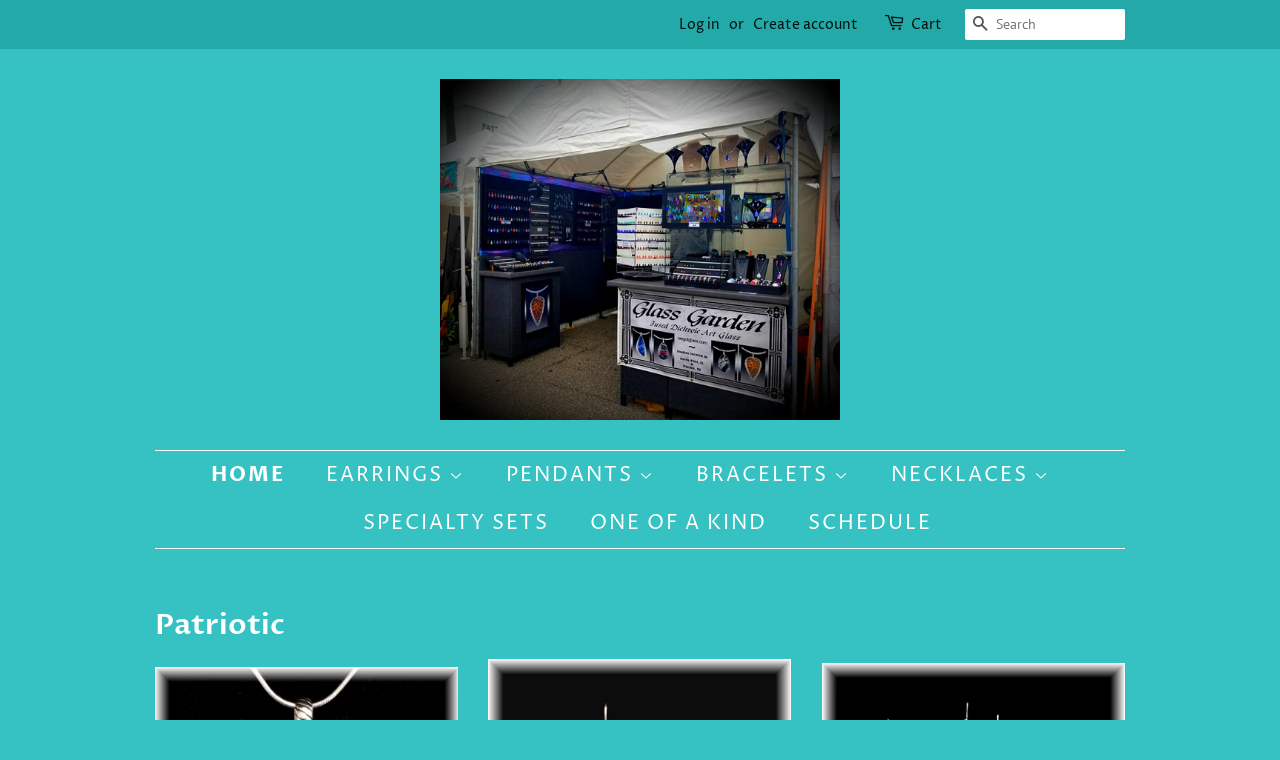

--- FILE ---
content_type: text/html; charset=utf-8
request_url: https://glass-garden-gifts-llc.myshopify.com/
body_size: 19190
content:
<!doctype html>
<html class="no-js">
<head>

  <!-- Basic page needs ================================================== -->
  <meta charset="utf-8">
  <meta http-equiv="X-UA-Compatible" content="IE=edge,chrome=1">

  

  <!-- Title and description ================================================== -->
  <title>
  Glass Garden Gifts, LLC
  </title>

  
  <meta name="description" content="Dichroic, glass, jewelry, fused glass, bracelets, pendants, necklace, earrings, sterling, silver, handmade, Michigan, glass wholesale.">
  

  <!-- Social meta ================================================== -->
  <!-- /snippets/social-meta-tags.liquid -->




<meta property="og:site_name" content="Glass Garden Gifts, LLC">
<meta property="og:url" content="https://glass-garden-gifts-llc.myshopify.com/">
<meta property="og:title" content="Glass Garden Gifts, LLC">
<meta property="og:type" content="website">
<meta property="og:description" content="Dichroic, glass, jewelry, fused glass, bracelets, pendants, necklace, earrings, sterling, silver, handmade, Michigan, glass wholesale.">





<meta name="twitter:card" content="summary_large_image">
<meta name="twitter:title" content="Glass Garden Gifts, LLC">
<meta name="twitter:description" content="Dichroic, glass, jewelry, fused glass, bracelets, pendants, necklace, earrings, sterling, silver, handmade, Michigan, glass wholesale.">


  <!-- Helpers ================================================== -->
  <link rel="canonical" href="https://glass-garden-gifts-llc.myshopify.com/">
  <meta name="viewport" content="width=device-width,initial-scale=1">
  <meta name="theme-color" content="#166d6d">

  <!-- CSS ================================================== -->
  <link href="//glass-garden-gifts-llc.myshopify.com/cdn/shop/t/7/assets/timber.scss.css?v=35977707939794186241759259514" rel="stylesheet" type="text/css" media="all" />
  <link href="//glass-garden-gifts-llc.myshopify.com/cdn/shop/t/7/assets/theme.scss.css?v=81749329124471692271759259513" rel="stylesheet" type="text/css" media="all" />

  <script>
    window.theme = window.theme || {};

    var theme = {
      strings: {
        addToCart: "Add to Cart",
        soldOut: "Sold Out",
        unavailable: "Unavailable",
        zoomClose: "Close (Esc)",
        zoomPrev: "Previous (Left arrow key)",
        zoomNext: "Next (Right arrow key)",
        addressError: "Error looking up that address",
        addressNoResults: "No results for that address",
        addressQueryLimit: "You have exceeded the Google API usage limit. Consider upgrading to a \u003ca href=\"https:\/\/developers.google.com\/maps\/premium\/usage-limits\"\u003ePremium Plan\u003c\/a\u003e.",
        authError: "There was a problem authenticating your Google Maps API Key."
      },
      settings: {
        // Adding some settings to allow the editor to update correctly when they are changed
        enableWideLayout: false,
        typeAccentTransform: true,
        typeAccentSpacing: true,
        baseFontSize: '16px',
        headerBaseFontSize: '34px',
        accentFontSize: '20px'
      },
      variables: {
        mediaQueryMedium: 'screen and (max-width: 768px)',
        bpSmall: false
      },
      moneyFormat: "${{amount}}"
    }

    document.documentElement.className = document.documentElement.className.replace('no-js', 'supports-js');
  </script>

  <!-- Header hook for plugins ================================================== -->
  <script>window.performance && window.performance.mark && window.performance.mark('shopify.content_for_header.start');</script><meta id="shopify-digital-wallet" name="shopify-digital-wallet" content="/14416112/digital_wallets/dialog">
<meta name="shopify-checkout-api-token" content="5afb7afd2f0fcaed5a2db474c9b59696">
<script async="async" src="/checkouts/internal/preloads.js?locale=en-US"></script>
<link rel="preconnect" href="https://shop.app" crossorigin="anonymous">
<script async="async" src="https://shop.app/checkouts/internal/preloads.js?locale=en-US&shop_id=14416112" crossorigin="anonymous"></script>
<script id="shopify-features" type="application/json">{"accessToken":"5afb7afd2f0fcaed5a2db474c9b59696","betas":["rich-media-storefront-analytics"],"domain":"glass-garden-gifts-llc.myshopify.com","predictiveSearch":true,"shopId":14416112,"locale":"en"}</script>
<script>var Shopify = Shopify || {};
Shopify.shop = "glass-garden-gifts-llc.myshopify.com";
Shopify.locale = "en";
Shopify.currency = {"active":"USD","rate":"1.0"};
Shopify.country = "US";
Shopify.theme = {"name":"Minimal","id":80016932937,"schema_name":"Minimal","schema_version":"11.7.20","theme_store_id":380,"role":"main"};
Shopify.theme.handle = "null";
Shopify.theme.style = {"id":null,"handle":null};
Shopify.cdnHost = "glass-garden-gifts-llc.myshopify.com/cdn";
Shopify.routes = Shopify.routes || {};
Shopify.routes.root = "/";</script>
<script type="module">!function(o){(o.Shopify=o.Shopify||{}).modules=!0}(window);</script>
<script>!function(o){function n(){var o=[];function n(){o.push(Array.prototype.slice.apply(arguments))}return n.q=o,n}var t=o.Shopify=o.Shopify||{};t.loadFeatures=n(),t.autoloadFeatures=n()}(window);</script>
<script>
  window.ShopifyPay = window.ShopifyPay || {};
  window.ShopifyPay.apiHost = "shop.app\/pay";
  window.ShopifyPay.redirectState = null;
</script>
<script id="shop-js-analytics" type="application/json">{"pageType":"index"}</script>
<script defer="defer" async type="module" src="//glass-garden-gifts-llc.myshopify.com/cdn/shopifycloud/shop-js/modules/v2/client.init-shop-cart-sync_IZsNAliE.en.esm.js"></script>
<script defer="defer" async type="module" src="//glass-garden-gifts-llc.myshopify.com/cdn/shopifycloud/shop-js/modules/v2/chunk.common_0OUaOowp.esm.js"></script>
<script type="module">
  await import("//glass-garden-gifts-llc.myshopify.com/cdn/shopifycloud/shop-js/modules/v2/client.init-shop-cart-sync_IZsNAliE.en.esm.js");
await import("//glass-garden-gifts-llc.myshopify.com/cdn/shopifycloud/shop-js/modules/v2/chunk.common_0OUaOowp.esm.js");

  window.Shopify.SignInWithShop?.initShopCartSync?.({"fedCMEnabled":true,"windoidEnabled":true});

</script>
<script>
  window.Shopify = window.Shopify || {};
  if (!window.Shopify.featureAssets) window.Shopify.featureAssets = {};
  window.Shopify.featureAssets['shop-js'] = {"shop-cart-sync":["modules/v2/client.shop-cart-sync_DLOhI_0X.en.esm.js","modules/v2/chunk.common_0OUaOowp.esm.js"],"init-fed-cm":["modules/v2/client.init-fed-cm_C6YtU0w6.en.esm.js","modules/v2/chunk.common_0OUaOowp.esm.js"],"shop-button":["modules/v2/client.shop-button_BCMx7GTG.en.esm.js","modules/v2/chunk.common_0OUaOowp.esm.js"],"shop-cash-offers":["modules/v2/client.shop-cash-offers_BT26qb5j.en.esm.js","modules/v2/chunk.common_0OUaOowp.esm.js","modules/v2/chunk.modal_CGo_dVj3.esm.js"],"init-windoid":["modules/v2/client.init-windoid_B9PkRMql.en.esm.js","modules/v2/chunk.common_0OUaOowp.esm.js"],"init-shop-email-lookup-coordinator":["modules/v2/client.init-shop-email-lookup-coordinator_DZkqjsbU.en.esm.js","modules/v2/chunk.common_0OUaOowp.esm.js"],"shop-toast-manager":["modules/v2/client.shop-toast-manager_Di2EnuM7.en.esm.js","modules/v2/chunk.common_0OUaOowp.esm.js"],"shop-login-button":["modules/v2/client.shop-login-button_BtqW_SIO.en.esm.js","modules/v2/chunk.common_0OUaOowp.esm.js","modules/v2/chunk.modal_CGo_dVj3.esm.js"],"avatar":["modules/v2/client.avatar_BTnouDA3.en.esm.js"],"pay-button":["modules/v2/client.pay-button_CWa-C9R1.en.esm.js","modules/v2/chunk.common_0OUaOowp.esm.js"],"init-shop-cart-sync":["modules/v2/client.init-shop-cart-sync_IZsNAliE.en.esm.js","modules/v2/chunk.common_0OUaOowp.esm.js"],"init-customer-accounts":["modules/v2/client.init-customer-accounts_DenGwJTU.en.esm.js","modules/v2/client.shop-login-button_BtqW_SIO.en.esm.js","modules/v2/chunk.common_0OUaOowp.esm.js","modules/v2/chunk.modal_CGo_dVj3.esm.js"],"init-shop-for-new-customer-accounts":["modules/v2/client.init-shop-for-new-customer-accounts_JdHXxpS9.en.esm.js","modules/v2/client.shop-login-button_BtqW_SIO.en.esm.js","modules/v2/chunk.common_0OUaOowp.esm.js","modules/v2/chunk.modal_CGo_dVj3.esm.js"],"init-customer-accounts-sign-up":["modules/v2/client.init-customer-accounts-sign-up_D6__K_p8.en.esm.js","modules/v2/client.shop-login-button_BtqW_SIO.en.esm.js","modules/v2/chunk.common_0OUaOowp.esm.js","modules/v2/chunk.modal_CGo_dVj3.esm.js"],"checkout-modal":["modules/v2/client.checkout-modal_C_ZQDY6s.en.esm.js","modules/v2/chunk.common_0OUaOowp.esm.js","modules/v2/chunk.modal_CGo_dVj3.esm.js"],"shop-follow-button":["modules/v2/client.shop-follow-button_XetIsj8l.en.esm.js","modules/v2/chunk.common_0OUaOowp.esm.js","modules/v2/chunk.modal_CGo_dVj3.esm.js"],"lead-capture":["modules/v2/client.lead-capture_DvA72MRN.en.esm.js","modules/v2/chunk.common_0OUaOowp.esm.js","modules/v2/chunk.modal_CGo_dVj3.esm.js"],"shop-login":["modules/v2/client.shop-login_ClXNxyh6.en.esm.js","modules/v2/chunk.common_0OUaOowp.esm.js","modules/v2/chunk.modal_CGo_dVj3.esm.js"],"payment-terms":["modules/v2/client.payment-terms_CNlwjfZz.en.esm.js","modules/v2/chunk.common_0OUaOowp.esm.js","modules/v2/chunk.modal_CGo_dVj3.esm.js"]};
</script>
<script id="__st">var __st={"a":14416112,"offset":-18000,"reqid":"187a6fb9-9955-4964-ae6d-b26e71b35c74-1768406893","pageurl":"glass-garden-gifts-llc.myshopify.com\/","u":"098130ebb185","p":"home"};</script>
<script>window.ShopifyPaypalV4VisibilityTracking = true;</script>
<script id="captcha-bootstrap">!function(){'use strict';const t='contact',e='account',n='new_comment',o=[[t,t],['blogs',n],['comments',n],[t,'customer']],c=[[e,'customer_login'],[e,'guest_login'],[e,'recover_customer_password'],[e,'create_customer']],r=t=>t.map((([t,e])=>`form[action*='/${t}']:not([data-nocaptcha='true']) input[name='form_type'][value='${e}']`)).join(','),a=t=>()=>t?[...document.querySelectorAll(t)].map((t=>t.form)):[];function s(){const t=[...o],e=r(t);return a(e)}const i='password',u='form_key',d=['recaptcha-v3-token','g-recaptcha-response','h-captcha-response',i],f=()=>{try{return window.sessionStorage}catch{return}},m='__shopify_v',_=t=>t.elements[u];function p(t,e,n=!1){try{const o=window.sessionStorage,c=JSON.parse(o.getItem(e)),{data:r}=function(t){const{data:e,action:n}=t;return t[m]||n?{data:e,action:n}:{data:t,action:n}}(c);for(const[e,n]of Object.entries(r))t.elements[e]&&(t.elements[e].value=n);n&&o.removeItem(e)}catch(o){console.error('form repopulation failed',{error:o})}}const l='form_type',E='cptcha';function T(t){t.dataset[E]=!0}const w=window,h=w.document,L='Shopify',v='ce_forms',y='captcha';let A=!1;((t,e)=>{const n=(g='f06e6c50-85a8-45c8-87d0-21a2b65856fe',I='https://cdn.shopify.com/shopifycloud/storefront-forms-hcaptcha/ce_storefront_forms_captcha_hcaptcha.v1.5.2.iife.js',D={infoText:'Protected by hCaptcha',privacyText:'Privacy',termsText:'Terms'},(t,e,n)=>{const o=w[L][v],c=o.bindForm;if(c)return c(t,g,e,D).then(n);var r;o.q.push([[t,g,e,D],n]),r=I,A||(h.body.append(Object.assign(h.createElement('script'),{id:'captcha-provider',async:!0,src:r})),A=!0)});var g,I,D;w[L]=w[L]||{},w[L][v]=w[L][v]||{},w[L][v].q=[],w[L][y]=w[L][y]||{},w[L][y].protect=function(t,e){n(t,void 0,e),T(t)},Object.freeze(w[L][y]),function(t,e,n,w,h,L){const[v,y,A,g]=function(t,e,n){const i=e?o:[],u=t?c:[],d=[...i,...u],f=r(d),m=r(i),_=r(d.filter((([t,e])=>n.includes(e))));return[a(f),a(m),a(_),s()]}(w,h,L),I=t=>{const e=t.target;return e instanceof HTMLFormElement?e:e&&e.form},D=t=>v().includes(t);t.addEventListener('submit',(t=>{const e=I(t);if(!e)return;const n=D(e)&&!e.dataset.hcaptchaBound&&!e.dataset.recaptchaBound,o=_(e),c=g().includes(e)&&(!o||!o.value);(n||c)&&t.preventDefault(),c&&!n&&(function(t){try{if(!f())return;!function(t){const e=f();if(!e)return;const n=_(t);if(!n)return;const o=n.value;o&&e.removeItem(o)}(t);const e=Array.from(Array(32),(()=>Math.random().toString(36)[2])).join('');!function(t,e){_(t)||t.append(Object.assign(document.createElement('input'),{type:'hidden',name:u})),t.elements[u].value=e}(t,e),function(t,e){const n=f();if(!n)return;const o=[...t.querySelectorAll(`input[type='${i}']`)].map((({name:t})=>t)),c=[...d,...o],r={};for(const[a,s]of new FormData(t).entries())c.includes(a)||(r[a]=s);n.setItem(e,JSON.stringify({[m]:1,action:t.action,data:r}))}(t,e)}catch(e){console.error('failed to persist form',e)}}(e),e.submit())}));const S=(t,e)=>{t&&!t.dataset[E]&&(n(t,e.some((e=>e===t))),T(t))};for(const o of['focusin','change'])t.addEventListener(o,(t=>{const e=I(t);D(e)&&S(e,y())}));const B=e.get('form_key'),M=e.get(l),P=B&&M;t.addEventListener('DOMContentLoaded',(()=>{const t=y();if(P)for(const e of t)e.elements[l].value===M&&p(e,B);[...new Set([...A(),...v().filter((t=>'true'===t.dataset.shopifyCaptcha))])].forEach((e=>S(e,t)))}))}(h,new URLSearchParams(w.location.search),n,t,e,['guest_login'])})(!0,!0)}();</script>
<script integrity="sha256-4kQ18oKyAcykRKYeNunJcIwy7WH5gtpwJnB7kiuLZ1E=" data-source-attribution="shopify.loadfeatures" defer="defer" src="//glass-garden-gifts-llc.myshopify.com/cdn/shopifycloud/storefront/assets/storefront/load_feature-a0a9edcb.js" crossorigin="anonymous"></script>
<script crossorigin="anonymous" defer="defer" src="//glass-garden-gifts-llc.myshopify.com/cdn/shopifycloud/storefront/assets/shopify_pay/storefront-65b4c6d7.js?v=20250812"></script>
<script data-source-attribution="shopify.dynamic_checkout.dynamic.init">var Shopify=Shopify||{};Shopify.PaymentButton=Shopify.PaymentButton||{isStorefrontPortableWallets:!0,init:function(){window.Shopify.PaymentButton.init=function(){};var t=document.createElement("script");t.src="https://glass-garden-gifts-llc.myshopify.com/cdn/shopifycloud/portable-wallets/latest/portable-wallets.en.js",t.type="module",document.head.appendChild(t)}};
</script>
<script data-source-attribution="shopify.dynamic_checkout.buyer_consent">
  function portableWalletsHideBuyerConsent(e){var t=document.getElementById("shopify-buyer-consent"),n=document.getElementById("shopify-subscription-policy-button");t&&n&&(t.classList.add("hidden"),t.setAttribute("aria-hidden","true"),n.removeEventListener("click",e))}function portableWalletsShowBuyerConsent(e){var t=document.getElementById("shopify-buyer-consent"),n=document.getElementById("shopify-subscription-policy-button");t&&n&&(t.classList.remove("hidden"),t.removeAttribute("aria-hidden"),n.addEventListener("click",e))}window.Shopify?.PaymentButton&&(window.Shopify.PaymentButton.hideBuyerConsent=portableWalletsHideBuyerConsent,window.Shopify.PaymentButton.showBuyerConsent=portableWalletsShowBuyerConsent);
</script>
<script data-source-attribution="shopify.dynamic_checkout.cart.bootstrap">document.addEventListener("DOMContentLoaded",(function(){function t(){return document.querySelector("shopify-accelerated-checkout-cart, shopify-accelerated-checkout")}if(t())Shopify.PaymentButton.init();else{new MutationObserver((function(e,n){t()&&(Shopify.PaymentButton.init(),n.disconnect())})).observe(document.body,{childList:!0,subtree:!0})}}));
</script>
<link id="shopify-accelerated-checkout-styles" rel="stylesheet" media="screen" href="https://glass-garden-gifts-llc.myshopify.com/cdn/shopifycloud/portable-wallets/latest/accelerated-checkout-backwards-compat.css" crossorigin="anonymous">
<style id="shopify-accelerated-checkout-cart">
        #shopify-buyer-consent {
  margin-top: 1em;
  display: inline-block;
  width: 100%;
}

#shopify-buyer-consent.hidden {
  display: none;
}

#shopify-subscription-policy-button {
  background: none;
  border: none;
  padding: 0;
  text-decoration: underline;
  font-size: inherit;
  cursor: pointer;
}

#shopify-subscription-policy-button::before {
  box-shadow: none;
}

      </style>

<script>window.performance && window.performance.mark && window.performance.mark('shopify.content_for_header.end');</script>

  <script src="//glass-garden-gifts-llc.myshopify.com/cdn/shop/t/7/assets/jquery-2.2.3.min.js?v=58211863146907186831588293320" type="text/javascript"></script>

  <script src="//glass-garden-gifts-llc.myshopify.com/cdn/shop/t/7/assets/lazysizes.min.js?v=155223123402716617051588293321" async="async"></script>

  
  

<meta property="og:image" content="https://cdn.shopify.com/s/files/1/1441/6112/files/imagejpeg_0.jpg?height=628&pad_color=36c2c2&v=1630530850&width=1200" />
<meta property="og:image:secure_url" content="https://cdn.shopify.com/s/files/1/1441/6112/files/imagejpeg_0.jpg?height=628&pad_color=36c2c2&v=1630530850&width=1200" />
<meta property="og:image:width" content="1200" />
<meta property="og:image:height" content="628" />
<meta property="og:image:alt" content="TODAY ONLY SAVE 20% ON ALL ITEMS!!!!!" />
<link href="https://monorail-edge.shopifysvc.com" rel="dns-prefetch">
<script>(function(){if ("sendBeacon" in navigator && "performance" in window) {try {var session_token_from_headers = performance.getEntriesByType('navigation')[0].serverTiming.find(x => x.name == '_s').description;} catch {var session_token_from_headers = undefined;}var session_cookie_matches = document.cookie.match(/_shopify_s=([^;]*)/);var session_token_from_cookie = session_cookie_matches && session_cookie_matches.length === 2 ? session_cookie_matches[1] : "";var session_token = session_token_from_headers || session_token_from_cookie || "";function handle_abandonment_event(e) {var entries = performance.getEntries().filter(function(entry) {return /monorail-edge.shopifysvc.com/.test(entry.name);});if (!window.abandonment_tracked && entries.length === 0) {window.abandonment_tracked = true;var currentMs = Date.now();var navigation_start = performance.timing.navigationStart;var payload = {shop_id: 14416112,url: window.location.href,navigation_start,duration: currentMs - navigation_start,session_token,page_type: "index"};window.navigator.sendBeacon("https://monorail-edge.shopifysvc.com/v1/produce", JSON.stringify({schema_id: "online_store_buyer_site_abandonment/1.1",payload: payload,metadata: {event_created_at_ms: currentMs,event_sent_at_ms: currentMs}}));}}window.addEventListener('pagehide', handle_abandonment_event);}}());</script>
<script id="web-pixels-manager-setup">(function e(e,d,r,n,o){if(void 0===o&&(o={}),!Boolean(null===(a=null===(i=window.Shopify)||void 0===i?void 0:i.analytics)||void 0===a?void 0:a.replayQueue)){var i,a;window.Shopify=window.Shopify||{};var t=window.Shopify;t.analytics=t.analytics||{};var s=t.analytics;s.replayQueue=[],s.publish=function(e,d,r){return s.replayQueue.push([e,d,r]),!0};try{self.performance.mark("wpm:start")}catch(e){}var l=function(){var e={modern:/Edge?\/(1{2}[4-9]|1[2-9]\d|[2-9]\d{2}|\d{4,})\.\d+(\.\d+|)|Firefox\/(1{2}[4-9]|1[2-9]\d|[2-9]\d{2}|\d{4,})\.\d+(\.\d+|)|Chrom(ium|e)\/(9{2}|\d{3,})\.\d+(\.\d+|)|(Maci|X1{2}).+ Version\/(15\.\d+|(1[6-9]|[2-9]\d|\d{3,})\.\d+)([,.]\d+|)( \(\w+\)|)( Mobile\/\w+|) Safari\/|Chrome.+OPR\/(9{2}|\d{3,})\.\d+\.\d+|(CPU[ +]OS|iPhone[ +]OS|CPU[ +]iPhone|CPU IPhone OS|CPU iPad OS)[ +]+(15[._]\d+|(1[6-9]|[2-9]\d|\d{3,})[._]\d+)([._]\d+|)|Android:?[ /-](13[3-9]|1[4-9]\d|[2-9]\d{2}|\d{4,})(\.\d+|)(\.\d+|)|Android.+Firefox\/(13[5-9]|1[4-9]\d|[2-9]\d{2}|\d{4,})\.\d+(\.\d+|)|Android.+Chrom(ium|e)\/(13[3-9]|1[4-9]\d|[2-9]\d{2}|\d{4,})\.\d+(\.\d+|)|SamsungBrowser\/([2-9]\d|\d{3,})\.\d+/,legacy:/Edge?\/(1[6-9]|[2-9]\d|\d{3,})\.\d+(\.\d+|)|Firefox\/(5[4-9]|[6-9]\d|\d{3,})\.\d+(\.\d+|)|Chrom(ium|e)\/(5[1-9]|[6-9]\d|\d{3,})\.\d+(\.\d+|)([\d.]+$|.*Safari\/(?![\d.]+ Edge\/[\d.]+$))|(Maci|X1{2}).+ Version\/(10\.\d+|(1[1-9]|[2-9]\d|\d{3,})\.\d+)([,.]\d+|)( \(\w+\)|)( Mobile\/\w+|) Safari\/|Chrome.+OPR\/(3[89]|[4-9]\d|\d{3,})\.\d+\.\d+|(CPU[ +]OS|iPhone[ +]OS|CPU[ +]iPhone|CPU IPhone OS|CPU iPad OS)[ +]+(10[._]\d+|(1[1-9]|[2-9]\d|\d{3,})[._]\d+)([._]\d+|)|Android:?[ /-](13[3-9]|1[4-9]\d|[2-9]\d{2}|\d{4,})(\.\d+|)(\.\d+|)|Mobile Safari.+OPR\/([89]\d|\d{3,})\.\d+\.\d+|Android.+Firefox\/(13[5-9]|1[4-9]\d|[2-9]\d{2}|\d{4,})\.\d+(\.\d+|)|Android.+Chrom(ium|e)\/(13[3-9]|1[4-9]\d|[2-9]\d{2}|\d{4,})\.\d+(\.\d+|)|Android.+(UC? ?Browser|UCWEB|U3)[ /]?(15\.([5-9]|\d{2,})|(1[6-9]|[2-9]\d|\d{3,})\.\d+)\.\d+|SamsungBrowser\/(5\.\d+|([6-9]|\d{2,})\.\d+)|Android.+MQ{2}Browser\/(14(\.(9|\d{2,})|)|(1[5-9]|[2-9]\d|\d{3,})(\.\d+|))(\.\d+|)|K[Aa][Ii]OS\/(3\.\d+|([4-9]|\d{2,})\.\d+)(\.\d+|)/},d=e.modern,r=e.legacy,n=navigator.userAgent;return n.match(d)?"modern":n.match(r)?"legacy":"unknown"}(),u="modern"===l?"modern":"legacy",c=(null!=n?n:{modern:"",legacy:""})[u],f=function(e){return[e.baseUrl,"/wpm","/b",e.hashVersion,"modern"===e.buildTarget?"m":"l",".js"].join("")}({baseUrl:d,hashVersion:r,buildTarget:u}),m=function(e){var d=e.version,r=e.bundleTarget,n=e.surface,o=e.pageUrl,i=e.monorailEndpoint;return{emit:function(e){var a=e.status,t=e.errorMsg,s=(new Date).getTime(),l=JSON.stringify({metadata:{event_sent_at_ms:s},events:[{schema_id:"web_pixels_manager_load/3.1",payload:{version:d,bundle_target:r,page_url:o,status:a,surface:n,error_msg:t},metadata:{event_created_at_ms:s}}]});if(!i)return console&&console.warn&&console.warn("[Web Pixels Manager] No Monorail endpoint provided, skipping logging."),!1;try{return self.navigator.sendBeacon.bind(self.navigator)(i,l)}catch(e){}var u=new XMLHttpRequest;try{return u.open("POST",i,!0),u.setRequestHeader("Content-Type","text/plain"),u.send(l),!0}catch(e){return console&&console.warn&&console.warn("[Web Pixels Manager] Got an unhandled error while logging to Monorail."),!1}}}}({version:r,bundleTarget:l,surface:e.surface,pageUrl:self.location.href,monorailEndpoint:e.monorailEndpoint});try{o.browserTarget=l,function(e){var d=e.src,r=e.async,n=void 0===r||r,o=e.onload,i=e.onerror,a=e.sri,t=e.scriptDataAttributes,s=void 0===t?{}:t,l=document.createElement("script"),u=document.querySelector("head"),c=document.querySelector("body");if(l.async=n,l.src=d,a&&(l.integrity=a,l.crossOrigin="anonymous"),s)for(var f in s)if(Object.prototype.hasOwnProperty.call(s,f))try{l.dataset[f]=s[f]}catch(e){}if(o&&l.addEventListener("load",o),i&&l.addEventListener("error",i),u)u.appendChild(l);else{if(!c)throw new Error("Did not find a head or body element to append the script");c.appendChild(l)}}({src:f,async:!0,onload:function(){if(!function(){var e,d;return Boolean(null===(d=null===(e=window.Shopify)||void 0===e?void 0:e.analytics)||void 0===d?void 0:d.initialized)}()){var d=window.webPixelsManager.init(e)||void 0;if(d){var r=window.Shopify.analytics;r.replayQueue.forEach((function(e){var r=e[0],n=e[1],o=e[2];d.publishCustomEvent(r,n,o)})),r.replayQueue=[],r.publish=d.publishCustomEvent,r.visitor=d.visitor,r.initialized=!0}}},onerror:function(){return m.emit({status:"failed",errorMsg:"".concat(f," has failed to load")})},sri:function(e){var d=/^sha384-[A-Za-z0-9+/=]+$/;return"string"==typeof e&&d.test(e)}(c)?c:"",scriptDataAttributes:o}),m.emit({status:"loading"})}catch(e){m.emit({status:"failed",errorMsg:(null==e?void 0:e.message)||"Unknown error"})}}})({shopId: 14416112,storefrontBaseUrl: "https://glass-garden-gifts-llc.myshopify.com",extensionsBaseUrl: "https://extensions.shopifycdn.com/cdn/shopifycloud/web-pixels-manager",monorailEndpoint: "https://monorail-edge.shopifysvc.com/unstable/produce_batch",surface: "storefront-renderer",enabledBetaFlags: ["2dca8a86","a0d5f9d2"],webPixelsConfigList: [{"id":"shopify-app-pixel","configuration":"{}","eventPayloadVersion":"v1","runtimeContext":"STRICT","scriptVersion":"0450","apiClientId":"shopify-pixel","type":"APP","privacyPurposes":["ANALYTICS","MARKETING"]},{"id":"shopify-custom-pixel","eventPayloadVersion":"v1","runtimeContext":"LAX","scriptVersion":"0450","apiClientId":"shopify-pixel","type":"CUSTOM","privacyPurposes":["ANALYTICS","MARKETING"]}],isMerchantRequest: false,initData: {"shop":{"name":"Glass Garden Gifts, LLC","paymentSettings":{"currencyCode":"USD"},"myshopifyDomain":"glass-garden-gifts-llc.myshopify.com","countryCode":"US","storefrontUrl":"https:\/\/glass-garden-gifts-llc.myshopify.com"},"customer":null,"cart":null,"checkout":null,"productVariants":[],"purchasingCompany":null},},"https://glass-garden-gifts-llc.myshopify.com/cdn","7cecd0b6w90c54c6cpe92089d5m57a67346",{"modern":"","legacy":""},{"shopId":"14416112","storefrontBaseUrl":"https:\/\/glass-garden-gifts-llc.myshopify.com","extensionBaseUrl":"https:\/\/extensions.shopifycdn.com\/cdn\/shopifycloud\/web-pixels-manager","surface":"storefront-renderer","enabledBetaFlags":"[\"2dca8a86\", \"a0d5f9d2\"]","isMerchantRequest":"false","hashVersion":"7cecd0b6w90c54c6cpe92089d5m57a67346","publish":"custom","events":"[[\"page_viewed\",{}]]"});</script><script>
  window.ShopifyAnalytics = window.ShopifyAnalytics || {};
  window.ShopifyAnalytics.meta = window.ShopifyAnalytics.meta || {};
  window.ShopifyAnalytics.meta.currency = 'USD';
  var meta = {"page":{"pageType":"home","requestId":"187a6fb9-9955-4964-ae6d-b26e71b35c74-1768406893"}};
  for (var attr in meta) {
    window.ShopifyAnalytics.meta[attr] = meta[attr];
  }
</script>
<script class="analytics">
  (function () {
    var customDocumentWrite = function(content) {
      var jquery = null;

      if (window.jQuery) {
        jquery = window.jQuery;
      } else if (window.Checkout && window.Checkout.$) {
        jquery = window.Checkout.$;
      }

      if (jquery) {
        jquery('body').append(content);
      }
    };

    var hasLoggedConversion = function(token) {
      if (token) {
        return document.cookie.indexOf('loggedConversion=' + token) !== -1;
      }
      return false;
    }

    var setCookieIfConversion = function(token) {
      if (token) {
        var twoMonthsFromNow = new Date(Date.now());
        twoMonthsFromNow.setMonth(twoMonthsFromNow.getMonth() + 2);

        document.cookie = 'loggedConversion=' + token + '; expires=' + twoMonthsFromNow;
      }
    }

    var trekkie = window.ShopifyAnalytics.lib = window.trekkie = window.trekkie || [];
    if (trekkie.integrations) {
      return;
    }
    trekkie.methods = [
      'identify',
      'page',
      'ready',
      'track',
      'trackForm',
      'trackLink'
    ];
    trekkie.factory = function(method) {
      return function() {
        var args = Array.prototype.slice.call(arguments);
        args.unshift(method);
        trekkie.push(args);
        return trekkie;
      };
    };
    for (var i = 0; i < trekkie.methods.length; i++) {
      var key = trekkie.methods[i];
      trekkie[key] = trekkie.factory(key);
    }
    trekkie.load = function(config) {
      trekkie.config = config || {};
      trekkie.config.initialDocumentCookie = document.cookie;
      var first = document.getElementsByTagName('script')[0];
      var script = document.createElement('script');
      script.type = 'text/javascript';
      script.onerror = function(e) {
        var scriptFallback = document.createElement('script');
        scriptFallback.type = 'text/javascript';
        scriptFallback.onerror = function(error) {
                var Monorail = {
      produce: function produce(monorailDomain, schemaId, payload) {
        var currentMs = new Date().getTime();
        var event = {
          schema_id: schemaId,
          payload: payload,
          metadata: {
            event_created_at_ms: currentMs,
            event_sent_at_ms: currentMs
          }
        };
        return Monorail.sendRequest("https://" + monorailDomain + "/v1/produce", JSON.stringify(event));
      },
      sendRequest: function sendRequest(endpointUrl, payload) {
        // Try the sendBeacon API
        if (window && window.navigator && typeof window.navigator.sendBeacon === 'function' && typeof window.Blob === 'function' && !Monorail.isIos12()) {
          var blobData = new window.Blob([payload], {
            type: 'text/plain'
          });

          if (window.navigator.sendBeacon(endpointUrl, blobData)) {
            return true;
          } // sendBeacon was not successful

        } // XHR beacon

        var xhr = new XMLHttpRequest();

        try {
          xhr.open('POST', endpointUrl);
          xhr.setRequestHeader('Content-Type', 'text/plain');
          xhr.send(payload);
        } catch (e) {
          console.log(e);
        }

        return false;
      },
      isIos12: function isIos12() {
        return window.navigator.userAgent.lastIndexOf('iPhone; CPU iPhone OS 12_') !== -1 || window.navigator.userAgent.lastIndexOf('iPad; CPU OS 12_') !== -1;
      }
    };
    Monorail.produce('monorail-edge.shopifysvc.com',
      'trekkie_storefront_load_errors/1.1',
      {shop_id: 14416112,
      theme_id: 80016932937,
      app_name: "storefront",
      context_url: window.location.href,
      source_url: "//glass-garden-gifts-llc.myshopify.com/cdn/s/trekkie.storefront.55c6279c31a6628627b2ba1c5ff367020da294e2.min.js"});

        };
        scriptFallback.async = true;
        scriptFallback.src = '//glass-garden-gifts-llc.myshopify.com/cdn/s/trekkie.storefront.55c6279c31a6628627b2ba1c5ff367020da294e2.min.js';
        first.parentNode.insertBefore(scriptFallback, first);
      };
      script.async = true;
      script.src = '//glass-garden-gifts-llc.myshopify.com/cdn/s/trekkie.storefront.55c6279c31a6628627b2ba1c5ff367020da294e2.min.js';
      first.parentNode.insertBefore(script, first);
    };
    trekkie.load(
      {"Trekkie":{"appName":"storefront","development":false,"defaultAttributes":{"shopId":14416112,"isMerchantRequest":null,"themeId":80016932937,"themeCityHash":"9111130925253483710","contentLanguage":"en","currency":"USD","eventMetadataId":"c8c1f66e-6519-47d2-a1c3-7ae05c929cfa"},"isServerSideCookieWritingEnabled":true,"monorailRegion":"shop_domain","enabledBetaFlags":["65f19447"]},"Session Attribution":{},"S2S":{"facebookCapiEnabled":false,"source":"trekkie-storefront-renderer","apiClientId":580111}}
    );

    var loaded = false;
    trekkie.ready(function() {
      if (loaded) return;
      loaded = true;

      window.ShopifyAnalytics.lib = window.trekkie;

      var originalDocumentWrite = document.write;
      document.write = customDocumentWrite;
      try { window.ShopifyAnalytics.merchantGoogleAnalytics.call(this); } catch(error) {};
      document.write = originalDocumentWrite;

      window.ShopifyAnalytics.lib.page(null,{"pageType":"home","requestId":"187a6fb9-9955-4964-ae6d-b26e71b35c74-1768406893","shopifyEmitted":true});

      var match = window.location.pathname.match(/checkouts\/(.+)\/(thank_you|post_purchase)/)
      var token = match? match[1]: undefined;
      if (!hasLoggedConversion(token)) {
        setCookieIfConversion(token);
        
      }
    });


        var eventsListenerScript = document.createElement('script');
        eventsListenerScript.async = true;
        eventsListenerScript.src = "//glass-garden-gifts-llc.myshopify.com/cdn/shopifycloud/storefront/assets/shop_events_listener-3da45d37.js";
        document.getElementsByTagName('head')[0].appendChild(eventsListenerScript);

})();</script>
<script
  defer
  src="https://glass-garden-gifts-llc.myshopify.com/cdn/shopifycloud/perf-kit/shopify-perf-kit-3.0.3.min.js"
  data-application="storefront-renderer"
  data-shop-id="14416112"
  data-render-region="gcp-us-east1"
  data-page-type="index"
  data-theme-instance-id="80016932937"
  data-theme-name="Minimal"
  data-theme-version="11.7.20"
  data-monorail-region="shop_domain"
  data-resource-timing-sampling-rate="10"
  data-shs="true"
  data-shs-beacon="true"
  data-shs-export-with-fetch="true"
  data-shs-logs-sample-rate="1"
  data-shs-beacon-endpoint="https://glass-garden-gifts-llc.myshopify.com/api/collect"
></script>
</head>

<body id="glass-garden-gifts-llc" class="template-index">

  <div id="shopify-section-header" class="shopify-section"><style>
  .logo__image-wrapper {
    max-width: 400px;
  }
  /*================= If logo is above navigation ================== */
  
    .site-nav {
      
        border-top: 1px solid #ffffff;
        border-bottom: 1px solid #ffffff;
      
      margin-top: 30px;
    }

    
      .logo__image-wrapper {
        margin: 0 auto;
      }
    
  

  /*============ If logo is on the same line as navigation ============ */
  


  
</style>

<div data-section-id="header" data-section-type="header-section">
  <div class="header-bar">
    <div class="wrapper medium-down--hide">
      <div class="post-large--display-table">

        
          <div class="header-bar__left post-large--display-table-cell">

            

            

            
              <div class="header-bar__module header-bar__message">
                
                  
                
              </div>
            

          </div>
        

        <div class="header-bar__right post-large--display-table-cell">

          
            <ul class="header-bar__module header-bar__module--list">
              
                <li>
                  <a href="/account/login" id="customer_login_link">Log in</a>
                </li>
                <li>or</li>
                <li>
                  <a href="/account/register" id="customer_register_link">Create account</a>
                </li>
              
            </ul>
          

          <div class="header-bar__module">
            <span class="header-bar__sep" aria-hidden="true"></span>
            <a href="/cart" class="cart-page-link">
              <span class="icon icon-cart header-bar__cart-icon" aria-hidden="true"></span>
            </a>
          </div>

          <div class="header-bar__module">
            <a href="/cart" class="cart-page-link">
              Cart
              <span class="cart-count header-bar__cart-count hidden-count">0</span>
            </a>
          </div>

          
            
              <div class="header-bar__module header-bar__search">
                


  <form action="/search" method="get" class="header-bar__search-form clearfix" role="search">
    
    <button type="submit" class="btn btn--search icon-fallback-text header-bar__search-submit">
      <span class="icon icon-search" aria-hidden="true"></span>
      <span class="fallback-text">Search</span>
    </button>
    <input type="search" name="q" value="" aria-label="Search" class="header-bar__search-input" placeholder="Search">
  </form>


              </div>
            
          

        </div>
      </div>
    </div>

    <div class="wrapper post-large--hide announcement-bar--mobile">
      
        
          <span></span>
        
      
    </div>

    <div class="wrapper post-large--hide">
      
        <button type="button" class="mobile-nav-trigger" id="MobileNavTrigger" aria-controls="MobileNav" aria-expanded="false">
          <span class="icon icon-hamburger" aria-hidden="true"></span>
          Menu
        </button>
      
      <a href="/cart" class="cart-page-link mobile-cart-page-link">
        <span class="icon icon-cart header-bar__cart-icon" aria-hidden="true"></span>
        Cart <span class="cart-count hidden-count">0</span>
      </a>
    </div>
    <nav role="navigation">
  <ul id="MobileNav" class="mobile-nav post-large--hide">
    
      
        <li class="mobile-nav__link">
          <a
            href="/"
            class="mobile-nav"
            >
            HOME
          </a>
        </li>
      
    
      
        
        <li class="mobile-nav__link" aria-haspopup="true">
          <a
            href="/collections/aluminum-squiggle-earrings"
            class="mobile-nav__sublist-trigger"
            aria-controls="MobileNav-Parent-2"
            aria-expanded="false">
            EARRINGS
            <span class="icon-fallback-text mobile-nav__sublist-expand" aria-hidden="true">
  <span class="icon icon-plus" aria-hidden="true"></span>
  <span class="fallback-text">+</span>
</span>
<span class="icon-fallback-text mobile-nav__sublist-contract" aria-hidden="true">
  <span class="icon icon-minus" aria-hidden="true"></span>
  <span class="fallback-text">-</span>
</span>

          </a>
          <ul
            id="MobileNav-Parent-2"
            class="mobile-nav__sublist">
            
              <li class="mobile-nav__sublist-link ">
                <a href="/collections/aluminum-squiggle-earrings" class="site-nav__link">All <span class="visually-hidden">EARRINGS</span></a>
              </li>
            
            
              
                <li class="mobile-nav__sublist-link">
                  <a
                    href="/collections/earrings"
                    >
                    Post
                  </a>
                </li>
              
            
              
                <li class="mobile-nav__sublist-link">
                  <a
                    href="/collections/dangle-earrings"
                    >
                    Rectangle Dangle
                  </a>
                </li>
              
            
              
                <li class="mobile-nav__sublist-link">
                  <a
                    href="/collections/long-rectangle-dangle-earrings"
                    >
                    Long Rectangle Dangle
                  </a>
                </li>
              
            
              
                <li class="mobile-nav__sublist-link">
                  <a
                    href="/collections/hoop-dot-earrings"
                    >
                    Hoop Dot
                  </a>
                </li>
              
            
              
                <li class="mobile-nav__sublist-link">
                  <a
                    href="/collections/sterling-dangles"
                    >
                    Sterling Dangles
                  </a>
                </li>
              
            
              
                <li class="mobile-nav__sublist-link">
                  <a
                    href="/collections/stainless-steel-teardrop-earrings"
                    >
                    Stainless Teardrop Dangles
                  </a>
                </li>
              
            
              
                <li class="mobile-nav__sublist-link">
                  <a
                    href="/collections/aluminum-squiggle-earrings"
                    >
                    Aluminum Squigglers
                  </a>
                </li>
              
            
          </ul>
        </li>
      
    
      
        
        <li class="mobile-nav__link" aria-haspopup="true">
          <a
            href="/collections/art-glass-dichroic-pendants-w-no-wire-on-front"
            class="mobile-nav__sublist-trigger"
            aria-controls="MobileNav-Parent-3"
            aria-expanded="false">
            PENDANTS
            <span class="icon-fallback-text mobile-nav__sublist-expand" aria-hidden="true">
  <span class="icon icon-plus" aria-hidden="true"></span>
  <span class="fallback-text">+</span>
</span>
<span class="icon-fallback-text mobile-nav__sublist-contract" aria-hidden="true">
  <span class="icon icon-minus" aria-hidden="true"></span>
  <span class="fallback-text">-</span>
</span>

          </a>
          <ul
            id="MobileNav-Parent-3"
            class="mobile-nav__sublist">
            
              <li class="mobile-nav__sublist-link ">
                <a href="/collections/art-glass-dichroic-pendants-w-no-wire-on-front" class="site-nav__link">All <span class="visually-hidden">PENDANTS</span></a>
              </li>
            
            
              
                <li class="mobile-nav__sublist-link">
                  <a
                    href="/collections/wings-of-love"
                    >
                    Wing Pendants
                  </a>
                </li>
              
            
              
                <li class="mobile-nav__sublist-link">
                  <a
                    href="/collections/leaf-pendants"
                    >
                    Leaf Pendants
                  </a>
                </li>
              
            
              
                <li class="mobile-nav__sublist-link">
                  <a
                    href="/collections/art-glass-dichroic-pendants-w-no-wire-on-front"
                    >
                    Pendant Sets
                  </a>
                </li>
              
            
              
                <li class="mobile-nav__sublist-link">
                  <a
                    href="/collections/freeform-wrapped-pedant"
                    >
                    Freeform Wrap Pendants
                  </a>
                </li>
              
            
              
                <li class="mobile-nav__sublist-link">
                  <a
                    href="/collections/heart-pendants"
                    >
                    Heart Pendants
                  </a>
                </li>
              
            
          </ul>
        </li>
      
    
      
        
        <li class="mobile-nav__link" aria-haspopup="true">
          <a
            href="/collections/bangle-style-dichroic-glass-bracelet"
            class="mobile-nav__sublist-trigger"
            aria-controls="MobileNav-Parent-4"
            aria-expanded="false">
            BRACELETS
            <span class="icon-fallback-text mobile-nav__sublist-expand" aria-hidden="true">
  <span class="icon icon-plus" aria-hidden="true"></span>
  <span class="fallback-text">+</span>
</span>
<span class="icon-fallback-text mobile-nav__sublist-contract" aria-hidden="true">
  <span class="icon icon-minus" aria-hidden="true"></span>
  <span class="fallback-text">-</span>
</span>

          </a>
          <ul
            id="MobileNav-Parent-4"
            class="mobile-nav__sublist">
            
              <li class="mobile-nav__sublist-link ">
                <a href="/collections/bangle-style-dichroic-glass-bracelet" class="site-nav__link">All <span class="visually-hidden">BRACELETS</span></a>
              </li>
            
            
              
                <li class="mobile-nav__sublist-link">
                  <a
                    href="/collections/spiral-dichroic-cuff-bracelets"
                    >
                    Spiral Dichroic Cuff Bracelets
                  </a>
                </li>
              
            
          </ul>
        </li>
      
    
      
        
        <li class="mobile-nav__link" aria-haspopup="true">
          <a
            href="/collections/chains-and-cords"
            class="mobile-nav__sublist-trigger"
            aria-controls="MobileNav-Parent-5"
            aria-expanded="false">
            NECKLACES
            <span class="icon-fallback-text mobile-nav__sublist-expand" aria-hidden="true">
  <span class="icon icon-plus" aria-hidden="true"></span>
  <span class="fallback-text">+</span>
</span>
<span class="icon-fallback-text mobile-nav__sublist-contract" aria-hidden="true">
  <span class="icon icon-minus" aria-hidden="true"></span>
  <span class="fallback-text">-</span>
</span>

          </a>
          <ul
            id="MobileNav-Parent-5"
            class="mobile-nav__sublist">
            
              <li class="mobile-nav__sublist-link ">
                <a href="/collections/chains-and-cords" class="site-nav__link">All <span class="visually-hidden">NECKLACES</span></a>
              </li>
            
            
              
                <li class="mobile-nav__sublist-link">
                  <a
                    href="/products/sterling-snake-chain"
                    >
                    Sterling Chains
                  </a>
                </li>
              
            
              
                <li class="mobile-nav__sublist-link">
                  <a
                    href="/collections/chains-and-cords"
                    >
                    Wires
                  </a>
                </li>
              
            
              
                <li class="mobile-nav__sublist-link">
                  <a
                    href="/products/stainless-steel-chain"
                    >
                    Stainless Chains
                  </a>
                </li>
              
            
          </ul>
        </li>
      
    
      
        <li class="mobile-nav__link">
          <a
            href="/collections/sets"
            class="mobile-nav"
            >
            SPECIALTY SETS
          </a>
        </li>
      
    
      
        <li class="mobile-nav__link">
          <a
            href="/collections/dichroic-cross-pendant"
            class="mobile-nav"
            >
            One of a Kind
          </a>
        </li>
      
    
      
        <li class="mobile-nav__link">
          <a
            href="/pages/schedule"
            class="mobile-nav"
            >
            Schedule
          </a>
        </li>
      
    

    
      
        <li class="mobile-nav__link">
          <a href="/account/login" id="customer_login_link">Log in</a>
        </li>
        <li class="mobile-nav__link">
          <a href="/account/register" id="customer_register_link">Create account</a>
        </li>
      
    

    <li class="mobile-nav__link">
      
        <div class="header-bar__module header-bar__search">
          


  <form action="/search" method="get" class="header-bar__search-form clearfix" role="search">
    
    <button type="submit" class="btn btn--search icon-fallback-text header-bar__search-submit">
      <span class="icon icon-search" aria-hidden="true"></span>
      <span class="fallback-text">Search</span>
    </button>
    <input type="search" name="q" value="" aria-label="Search" class="header-bar__search-input" placeholder="Search">
  </form>


        </div>
      
    </li>
  </ul>
</nav>

  </div>

  <header class="site-header" role="banner">
    <div class="wrapper">

      
        <div class="grid--full">
          <div class="grid__item">
            
              <h1 class="site-header__logo" itemscope itemtype="http://schema.org/Organization">
            
              
                <noscript>
                  
                  <div class="logo__image-wrapper">
                    <img src="//glass-garden-gifts-llc.myshopify.com/cdn/shop/files/imagejpeg_0_400x.jpg?v=1630530850" alt="Glass Garden Gifts, LLC" />
                  </div>
                </noscript>
                <div class="logo__image-wrapper supports-js">
                  <a href="/" itemprop="url" style="padding-top:85.25390624999999%;">
                    
                    <img class="logo__image lazyload"
                         src="//glass-garden-gifts-llc.myshopify.com/cdn/shop/files/imagejpeg_0_300x300.jpg?v=1630530850"
                         data-src="//glass-garden-gifts-llc.myshopify.com/cdn/shop/files/imagejpeg_0_{width}x.jpg?v=1630530850"
                         data-widths="[120, 180, 360, 540, 720, 900, 1080, 1296, 1512, 1728, 1944, 2048]"
                         data-aspectratio="1.172966781214204"
                         data-sizes="auto"
                         alt="Glass Garden Gifts, LLC"
                         itemprop="logo">
                  </a>
                </div>
              
            
              </h1>
            
          </div>
        </div>
        <div class="grid--full medium-down--hide">
          <div class="grid__item">
            
<nav>
  <ul class="site-nav" id="AccessibleNav">
    
      
        <li class="site-nav--active">
          <a
            href="/"
            class="site-nav__link"
            data-meganav-type="child"
            >
              HOME
          </a>
        </li>
      
    
      
      
        <li
          class="site-nav--has-dropdown "
          aria-haspopup="true">
          <a
            href="/collections/aluminum-squiggle-earrings"
            class="site-nav__link"
            data-meganav-type="parent"
            aria-controls="MenuParent-2"
            aria-expanded="false"
            >
              EARRINGS
              <span class="icon icon-arrow-down" aria-hidden="true"></span>
          </a>
          <ul
            id="MenuParent-2"
            class="site-nav__dropdown "
            data-meganav-dropdown>
            
              
                <li>
                  <a
                    href="/collections/earrings"
                    class="site-nav__link"
                    data-meganav-type="child"
                    
                    tabindex="-1">
                      Post
                  </a>
                </li>
              
            
              
                <li>
                  <a
                    href="/collections/dangle-earrings"
                    class="site-nav__link"
                    data-meganav-type="child"
                    
                    tabindex="-1">
                      Rectangle Dangle
                  </a>
                </li>
              
            
              
                <li>
                  <a
                    href="/collections/long-rectangle-dangle-earrings"
                    class="site-nav__link"
                    data-meganav-type="child"
                    
                    tabindex="-1">
                      Long Rectangle Dangle
                  </a>
                </li>
              
            
              
                <li>
                  <a
                    href="/collections/hoop-dot-earrings"
                    class="site-nav__link"
                    data-meganav-type="child"
                    
                    tabindex="-1">
                      Hoop Dot
                  </a>
                </li>
              
            
              
                <li>
                  <a
                    href="/collections/sterling-dangles"
                    class="site-nav__link"
                    data-meganav-type="child"
                    
                    tabindex="-1">
                      Sterling Dangles
                  </a>
                </li>
              
            
              
                <li>
                  <a
                    href="/collections/stainless-steel-teardrop-earrings"
                    class="site-nav__link"
                    data-meganav-type="child"
                    
                    tabindex="-1">
                      Stainless Teardrop Dangles
                  </a>
                </li>
              
            
              
                <li>
                  <a
                    href="/collections/aluminum-squiggle-earrings"
                    class="site-nav__link"
                    data-meganav-type="child"
                    
                    tabindex="-1">
                      Aluminum Squigglers
                  </a>
                </li>
              
            
          </ul>
        </li>
      
    
      
      
        <li
          class="site-nav--has-dropdown "
          aria-haspopup="true">
          <a
            href="/collections/art-glass-dichroic-pendants-w-no-wire-on-front"
            class="site-nav__link"
            data-meganav-type="parent"
            aria-controls="MenuParent-3"
            aria-expanded="false"
            >
              PENDANTS
              <span class="icon icon-arrow-down" aria-hidden="true"></span>
          </a>
          <ul
            id="MenuParent-3"
            class="site-nav__dropdown "
            data-meganav-dropdown>
            
              
                <li>
                  <a
                    href="/collections/wings-of-love"
                    class="site-nav__link"
                    data-meganav-type="child"
                    
                    tabindex="-1">
                      Wing Pendants
                  </a>
                </li>
              
            
              
                <li>
                  <a
                    href="/collections/leaf-pendants"
                    class="site-nav__link"
                    data-meganav-type="child"
                    
                    tabindex="-1">
                      Leaf Pendants
                  </a>
                </li>
              
            
              
                <li>
                  <a
                    href="/collections/art-glass-dichroic-pendants-w-no-wire-on-front"
                    class="site-nav__link"
                    data-meganav-type="child"
                    
                    tabindex="-1">
                      Pendant Sets
                  </a>
                </li>
              
            
              
                <li>
                  <a
                    href="/collections/freeform-wrapped-pedant"
                    class="site-nav__link"
                    data-meganav-type="child"
                    
                    tabindex="-1">
                      Freeform Wrap Pendants
                  </a>
                </li>
              
            
              
                <li>
                  <a
                    href="/collections/heart-pendants"
                    class="site-nav__link"
                    data-meganav-type="child"
                    
                    tabindex="-1">
                      Heart Pendants
                  </a>
                </li>
              
            
          </ul>
        </li>
      
    
      
      
        <li
          class="site-nav--has-dropdown "
          aria-haspopup="true">
          <a
            href="/collections/bangle-style-dichroic-glass-bracelet"
            class="site-nav__link"
            data-meganav-type="parent"
            aria-controls="MenuParent-4"
            aria-expanded="false"
            >
              BRACELETS
              <span class="icon icon-arrow-down" aria-hidden="true"></span>
          </a>
          <ul
            id="MenuParent-4"
            class="site-nav__dropdown "
            data-meganav-dropdown>
            
              
                <li>
                  <a
                    href="/collections/spiral-dichroic-cuff-bracelets"
                    class="site-nav__link"
                    data-meganav-type="child"
                    
                    tabindex="-1">
                      Spiral Dichroic Cuff Bracelets
                  </a>
                </li>
              
            
          </ul>
        </li>
      
    
      
      
        <li
          class="site-nav--has-dropdown "
          aria-haspopup="true">
          <a
            href="/collections/chains-and-cords"
            class="site-nav__link"
            data-meganav-type="parent"
            aria-controls="MenuParent-5"
            aria-expanded="false"
            >
              NECKLACES
              <span class="icon icon-arrow-down" aria-hidden="true"></span>
          </a>
          <ul
            id="MenuParent-5"
            class="site-nav__dropdown "
            data-meganav-dropdown>
            
              
                <li>
                  <a
                    href="/products/sterling-snake-chain"
                    class="site-nav__link"
                    data-meganav-type="child"
                    
                    tabindex="-1">
                      Sterling Chains
                  </a>
                </li>
              
            
              
                <li>
                  <a
                    href="/collections/chains-and-cords"
                    class="site-nav__link"
                    data-meganav-type="child"
                    
                    tabindex="-1">
                      Wires
                  </a>
                </li>
              
            
              
                <li>
                  <a
                    href="/products/stainless-steel-chain"
                    class="site-nav__link"
                    data-meganav-type="child"
                    
                    tabindex="-1">
                      Stainless Chains
                  </a>
                </li>
              
            
          </ul>
        </li>
      
    
      
        <li>
          <a
            href="/collections/sets"
            class="site-nav__link"
            data-meganav-type="child"
            >
              SPECIALTY SETS
          </a>
        </li>
      
    
      
        <li>
          <a
            href="/collections/dichroic-cross-pendant"
            class="site-nav__link"
            data-meganav-type="child"
            >
              One of a Kind
          </a>
        </li>
      
    
      
        <li>
          <a
            href="/pages/schedule"
            class="site-nav__link"
            data-meganav-type="child"
            >
              Schedule
          </a>
        </li>
      
    
  </ul>
</nav>

          </div>
        </div>
      

    </div>
  </header>
</div>



</div>

  <main class="wrapper main-content" role="main">
    <div class="grid">
        <div class="grid__item">
          <!-- BEGIN content_for_index --><div id="shopify-section-1590848874714" class="shopify-section index-section">




<div data-section-id="1590848874714" data-section-type="featured-products-section">
  
  <div class="section-header section-header--small">
    <h2 class="section-header__title">
      Patriotic
    </h2>
  </div>
  

  

  <div class="grid-uniform">
    
      
      <div class="grid__item medium--one-third post-large--one-third" >
        











<div class=" on-sale">
  <a href="/products/patriotic-pendant-1" class="grid-link">
    <span class="grid-link__image grid-link__image--loading grid-link__image--product" data-image-wrapper>
      
      
      <span class="grid-link__image-centered">
        
          
            
            
<style>
  

  #ProductImage-13932296798281 {
    max-width: 410px;
    max-height: 389.00372439478576px;
  }
  #ProductImageWrapper-13932296798281 {
    max-width: 410px;
  }
</style>

            <div id="ProductImageWrapper-13932296798281" class="product__img-wrapper supports-js">
              <div style="padding-top:94.87895716945994%;">
                <img id="ProductImage-13932296798281"
                     alt="Patriotic Pendant"
                     class="product__img lazyload"
                     data-src="//glass-garden-gifts-llc.myshopify.com/cdn/shop/products/flagchain_{width}x.jpg?v=1588950868"
                     data-widths="[150, 220, 360, 470, 600, 750, 940, 1080, 1296, 1512, 1728, 2048]"
                     data-aspectratio="1.053974484789009"
                     data-sizes="auto"
                     data-image>
              </div>
            </div>
          
          <noscript>
            <img src="//glass-garden-gifts-llc.myshopify.com/cdn/shop/products/flagchain_large.jpg?v=1588950868" alt="Patriotic Pendant" class="product__img">
          </noscript>
        
      </span>
    </span>
    <p class="grid-link__title">Patriotic Pendant</p>
    
    
      <p class="grid-link__meta">
        <span class="visually-hidden">Regular price</span>
        <s class="grid-link__sale_price">$38.00</s>
        
        
          From $19.00
        
      </p>
    
  </a>
</div>

      </div>
    
      
      <div class="grid__item medium--one-third post-large--one-third" >
        











<div class="">
  <a href="/products/patriotic-earrings" class="grid-link">
    <span class="grid-link__image grid-link__image--loading grid-link__image--product" data-image-wrapper>
      
      
      <span class="grid-link__image-centered">
        
          
            
            
<style>
  

  #ProductImage-13886133731401 {
    max-width: 410px;
    max-height: 410.0px;
  }
  #ProductImageWrapper-13886133731401 {
    max-width: 410px;
  }
</style>

            <div id="ProductImageWrapper-13886133731401" class="product__img-wrapper supports-js">
              <div style="padding-top:100.0%;">
                <img id="ProductImage-13886133731401"
                     alt="Patriotic Earrings"
                     class="product__img lazyload"
                     data-src="//glass-garden-gifts-llc.myshopify.com/cdn/shop/products/Patriotic_{width}x.jpg?v=1588344062"
                     data-widths="[150, 220, 360, 470, 600, 750, 940, 1080, 1296, 1512, 1728, 2048]"
                     data-aspectratio="1.0"
                     data-sizes="auto"
                     data-image>
              </div>
            </div>
          
          <noscript>
            <img src="//glass-garden-gifts-llc.myshopify.com/cdn/shop/products/Patriotic_large.jpg?v=1588344062" alt="Patriotic Earrings" class="product__img">
          </noscript>
        
      </span>
    </span>
    <p class="grid-link__title">Patriotic Earrings</p>
    
    
      <p class="grid-link__meta">
        
          
            <span class="visually-hidden">Regular price</span>
          
          $25.00

      </p>
    
  </a>
</div>

      </div>
    
      
      <div class="grid__item medium--one-third post-large--one-third" >
        











<div class="">
  <a href="/products/patriotic-set" class="grid-link">
    <span class="grid-link__image grid-link__image--loading grid-link__image--product" data-image-wrapper>
      
      
      <span class="grid-link__image-centered">
        
          
            
            
<style>
  

  #ProductImage-13886154801225 {
    max-width: 410px;
    max-height: 398.6869647954329px;
  }
  #ProductImageWrapper-13886154801225 {
    max-width: 410px;
  }
</style>

            <div id="ProductImageWrapper-13886154801225" class="product__img-wrapper supports-js">
              <div style="padding-top:97.24072312083729%;">
                <img id="ProductImage-13886154801225"
                     alt="Patriotic Set"
                     class="product__img lazyload"
                     data-src="//glass-garden-gifts-llc.myshopify.com/cdn/shop/products/set_{width}x.jpg?v=1588344371"
                     data-widths="[150, 220, 360, 470, 600, 750, 940, 1080, 1296, 1512, 1728, 2048]"
                     data-aspectratio="1.028375733855186"
                     data-sizes="auto"
                     data-image>
              </div>
            </div>
          
          <noscript>
            <img src="//glass-garden-gifts-llc.myshopify.com/cdn/shop/products/set_large.jpg?v=1588344371" alt="Patriotic Set" class="product__img">
          </noscript>
        
      </span>
    </span>
    <p class="grid-link__title">Patriotic Set</p>
    
    
      <p class="grid-link__meta">
        
          
            <span class="visually-hidden">Regular price</span>
          
          $39.00

      </p>
    
  </a>
</div>

      </div>
    
  </div>
</div>




</div><div id="shopify-section-1588293575999" class="shopify-section index-section"><div data-section-id="1588293575999" data-section-type="collection-list-section">

  
  <div class="section-header section-header--small">
    <h2 class="section-header__title">EARRING COLLECTIONS</h2>
  </div>
  

  <div class="grid-uniform">
    

    
      
      <div class="grid__item medium-down--one-half one-quarter text-center" >
        

<a href="/collections/long-rectangle-dangle-earrings" title="Browse our Long Rectangle Dangle Earrings collection" class="grid-link">
  <span class="grid-link__image grid-link__image--collection">
    <span class="grid-link__image-centered">
      
        

        
          
          
<style>
  

  #CollectionImage-928730185801--330 {
    max-width: 330px;
    max-height: 330.0px;
  }
  #CollectionImageWrapper-928730185801--330 {
    max-width: 330px;
  }
</style>


          <div id="CollectionImageWrapper-928730185801--330" class="collection__grid-image-wrapper supports-js">
            <div style="padding-top:100.0%;">
              <img id="CollectionImage-928730185801--330"
                   class="collection__grid-image lazyload"
                   src="//glass-garden-gifts-llc.myshopify.com/cdn/shop/collections/E2-lddarkpink_300x300.jpg?v=1588350596"
                   data-src="//glass-garden-gifts-llc.myshopify.com/cdn/shop/collections/E2-lddarkpink_{width}x.jpg?v=1588350596"
                   data-widths="[180, 235, 360, 540, 720, 900, 1080, 1296, 1512, 1728, 2048]"
                   data-aspectratio="1.0"
                   data-sizes="auto"
                   alt="Long Rectangle Dangle Earrings">
            </div>
          </div>
        

        <noscript><img src="//glass-garden-gifts-llc.myshopify.com/cdn/shop/collections/E2-lddarkpink_330x330@2x.jpg?v=1588350596" alt="Long Rectangle Dangle Earrings" />
        </noscript>
      
    </span>
  </span>
  <p class="grid-link__title">Long Rectangle Dangle Earrings</p>
</a>
      </div>
    
      
      <div class="grid__item medium-down--one-half one-quarter text-center" >
        

<a href="/collections/hoop-dot-earrings" title="Browse our Hoop Dot Earrings collection" class="grid-link">
  <span class="grid-link__image grid-link__image--collection">
    <span class="grid-link__image-centered">
      
        

        
          
          
<style>
  

  #CollectionImage-928627720265--330 {
    max-width: 330px;
    max-height: 316.0824742268041px;
  }
  #CollectionImageWrapper-928627720265--330 {
    max-width: 330px;
  }
</style>


          <div id="CollectionImageWrapper-928627720265--330" class="collection__grid-image-wrapper supports-js">
            <div style="padding-top:95.78256794751638%;">
              <img id="CollectionImage-928627720265--330"
                   class="collection__grid-image lazyload"
                   src="//glass-garden-gifts-llc.myshopify.com/cdn/shop/collections/E6-royal2_c8484e70-c0a8-43e5-b1d1-e50b3043ecf3_300x300.jpg?v=1588265245"
                   data-src="//glass-garden-gifts-llc.myshopify.com/cdn/shop/collections/E6-royal2_c8484e70-c0a8-43e5-b1d1-e50b3043ecf3_{width}x.jpg?v=1588265245"
                   data-widths="[180, 235, 360, 540, 720, 900, 1080, 1296, 1512, 1728, 2048]"
                   data-aspectratio="1.044031311154599"
                   data-sizes="auto"
                   alt="Hoop Dot Earrings">
            </div>
          </div>
        

        <noscript><img src="//glass-garden-gifts-llc.myshopify.com/cdn/shop/collections/E6-royal2_c8484e70-c0a8-43e5-b1d1-e50b3043ecf3_330x330@2x.jpg?v=1588265245" alt="Hoop Dot Earrings" />
        </noscript>
      
    </span>
  </span>
  <p class="grid-link__title">Hoop Dot Earrings</p>
</a>
      </div>
    
      
      <div class="grid__item medium-down--one-half one-quarter text-center" >
        

<a href="/collections/earrings" title="Browse our Post Earrings collection" class="grid-link">
  <span class="grid-link__image grid-link__image--collection">
    <span class="grid-link__image-centered">
      
        

        
          
          
<style>
  

  #CollectionImage-338856451--330 {
    max-width: 330px;
    max-height: 330.0px;
  }
  #CollectionImageWrapper-338856451--330 {
    max-width: 330px;
  }
</style>


          <div id="CollectionImageWrapper-338856451--330" class="collection__grid-image-wrapper supports-js">
            <div style="padding-top:100.0%;">
              <img id="CollectionImage-338856451--330"
                   class="collection__grid-image lazyload"
                   src="//glass-garden-gifts-llc.myshopify.com/cdn/shop/collections/dot008_300x300.jpg?v=1588621702"
                   data-src="//glass-garden-gifts-llc.myshopify.com/cdn/shop/collections/dot008_{width}x.jpg?v=1588621702"
                   data-widths="[180, 235, 360, 540, 720, 900, 1080, 1296, 1512, 1728, 2048]"
                   data-aspectratio="1.0"
                   data-sizes="auto"
                   alt="Dichroic glass post earrings">
            </div>
          </div>
        

        <noscript><img src="//glass-garden-gifts-llc.myshopify.com/cdn/shop/collections/dot008_330x330@2x.jpg?v=1588621702" alt="Post Earrings" />
        </noscript>
      
    </span>
  </span>
  <p class="grid-link__title">Post Earrings</p>
</a>
      </div>
    
      
      <div class="grid__item medium-down--one-half one-quarter text-center" >
        

<a href="/collections/sterling-dangles" title="Browse our Sterling Dangles collection" class="grid-link">
  <span class="grid-link__image grid-link__image--collection">
    <span class="grid-link__image-centered">
      
        

        
          
          
<style>
  

  #CollectionImage-928594427977--330 {
    max-width: 330px;
    max-height: 330.0px;
  }
  #CollectionImageWrapper-928594427977--330 {
    max-width: 330px;
  }
</style>


          <div id="CollectionImageWrapper-928594427977--330" class="collection__grid-image-wrapper supports-js">
            <div style="padding-top:100.0%;">
              <img id="CollectionImage-928594427977--330"
                   class="collection__grid-image lazyload"
                   src="//glass-garden-gifts-llc.myshopify.com/cdn/shop/collections/E5-lavender_300x300.jpg?v=1588085829"
                   data-src="//glass-garden-gifts-llc.myshopify.com/cdn/shop/collections/E5-lavender_{width}x.jpg?v=1588085829"
                   data-widths="[180, 235, 360, 540, 720, 900, 1080, 1296, 1512, 1728, 2048]"
                   data-aspectratio="1.0"
                   data-sizes="auto"
                   alt="Sterling Dangles">
            </div>
          </div>
        

        <noscript><img src="//glass-garden-gifts-llc.myshopify.com/cdn/shop/collections/E5-lavender_330x330@2x.jpg?v=1588085829" alt="Sterling Dangles" />
        </noscript>
      
    </span>
  </span>
  <p class="grid-link__title">Sterling Dangles</p>
</a>
      </div>
    
  </div>
</div>




</div><div id="shopify-section-1588295133407" class="shopify-section index-section"><div data-section-id="1588295133407" data-section-type="collection-list-section">

  
  <div class="section-header section-header--small">
    <h2 class="section-header__title">MORE EARRINGS</h2>
  </div>
  

  <div class="grid-uniform">
    

    
      
      <div class="grid__item medium-down--one-half one-third text-center" >
        

<a href="/collections/dangle-earrings" title="Browse our Rectangle Dangle Earrings collection" class="grid-link">
  <span class="grid-link__image grid-link__image--collection">
    <span class="grid-link__image-centered">
      
        

        
          
          
<style>
  

  #CollectionImage-338538051--410 {
    max-width: 410px;
    max-height: 390.1489757914339px;
  }
  #CollectionImageWrapper-338538051--410 {
    max-width: 410px;
  }
</style>


          <div id="CollectionImageWrapper-338538051--410" class="collection__grid-image-wrapper supports-js">
            <div style="padding-top:95.1582867783985%;">
              <img id="CollectionImage-338538051--410"
                   class="collection__grid-image lazyload"
                   src="//glass-garden-gifts-llc.myshopify.com/cdn/shop/collections/20160823_212658-1_300x300.jpg?v=1588264073"
                   data-src="//glass-garden-gifts-llc.myshopify.com/cdn/shop/collections/20160823_212658-1_{width}x.jpg?v=1588264073"
                   data-widths="[180, 235, 360, 540, 720, 900, 1080, 1296, 1512, 1728, 2048]"
                   data-aspectratio="1.050880626223092"
                   data-sizes="auto"
                   alt="Rectangle Dangle Earrings">
            </div>
          </div>
        

        <noscript><img src="//glass-garden-gifts-llc.myshopify.com/cdn/shop/collections/20160823_212658-1_410x410@2x.jpg?v=1588264073" alt="Rectangle Dangle Earrings" />
        </noscript>
      
    </span>
  </span>
  <p class="grid-link__title">Rectangle Dangle Earrings</p>
</a>
      </div>
    
      
      <div class="grid__item medium-down--one-half one-third text-center" >
        

<a href="/collections/stainless-steel-teardrop-earrings" title="Browse our Stainless Steel Teardrop Earrings collection" class="grid-link">
  <span class="grid-link__image grid-link__image--collection">
    <span class="grid-link__image-centered">
      
        

        
          
          
<style>
  

  #CollectionImage-928628965449--410 {
    max-width: 410px;
    max-height: 390.1489757914339px;
  }
  #CollectionImageWrapper-928628965449--410 {
    max-width: 410px;
  }
</style>


          <div id="CollectionImageWrapper-928628965449--410" class="collection__grid-image-wrapper supports-js">
            <div style="padding-top:95.1582867783985%;">
              <img id="CollectionImage-928628965449--410"
                   class="collection__grid-image lazyload"
                   src="//glass-garden-gifts-llc.myshopify.com/cdn/shop/collections/E7-Seafoam_300x300.jpg?v=1588271181"
                   data-src="//glass-garden-gifts-llc.myshopify.com/cdn/shop/collections/E7-Seafoam_{width}x.jpg?v=1588271181"
                   data-widths="[180, 235, 360, 540, 720, 900, 1080, 1296, 1512, 1728, 2048]"
                   data-aspectratio="1.050880626223092"
                   data-sizes="auto"
                   alt="Stainless Steel Teardrop Earrings">
            </div>
          </div>
        

        <noscript><img src="//glass-garden-gifts-llc.myshopify.com/cdn/shop/collections/E7-Seafoam_410x410@2x.jpg?v=1588271181" alt="Stainless Steel Teardrop Earrings" />
        </noscript>
      
    </span>
  </span>
  <p class="grid-link__title">Stainless Steel Teardrop Earrings</p>
</a>
      </div>
    
      
      <div class="grid__item medium-down--one-half one-third text-center" >
        

<a href="/collections/aluminum-squiggle-earrings" title="Browse our Aluminum Squiggle Earrings collection" class="grid-link">
  <span class="grid-link__image grid-link__image--collection">
    <span class="grid-link__image-centered">
      
        

        
          
          
<style>
  

  #CollectionImage-928296730697--410 {
    max-width: 410px;
    max-height: 389.98046874999994px;
  }
  #CollectionImageWrapper-928296730697--410 {
    max-width: 410px;
  }
</style>


          <div id="CollectionImageWrapper-928296730697--410" class="collection__grid-image-wrapper supports-js">
            <div style="padding-top:95.11718749999999%;">
              <img id="CollectionImage-928296730697--410"
                   class="collection__grid-image lazyload"
                   src="//glass-garden-gifts-llc.myshopify.com/cdn/shop/collections/Baby_Blue_300x300.jpg?v=1589135597"
                   data-src="//glass-garden-gifts-llc.myshopify.com/cdn/shop/collections/Baby_Blue_{width}x.jpg?v=1589135597"
                   data-widths="[180, 235, 360, 540, 720, 900, 1080, 1296, 1512, 1728, 2048]"
                   data-aspectratio="1.051334702258727"
                   data-sizes="auto"
                   alt="Aluminum Squiggle Earrings">
            </div>
          </div>
        

        <noscript><img src="//glass-garden-gifts-llc.myshopify.com/cdn/shop/collections/Baby_Blue_410x410@2x.jpg?v=1589135597" alt="Aluminum Squiggle Earrings" />
        </noscript>
      
    </span>
  </span>
  <p class="grid-link__title">Aluminum Squiggle Earrings</p>
</a>
      </div>
    
  </div>
</div>




</div><div id="shopify-section-1588350293477" class="shopify-section index-section"><div data-section-id="1588350293477" data-section-type="collection-list-section">

  
  <div class="section-header section-header--small">
    <h2 class="section-header__title">Pendants</h2>
  </div>
  

  <div class="grid-uniform">
    

    
      
      <div class="grid__item small--one-half medium--one-third post-large--one-fifth text-center" >
        

<a href="/collections/enamel-graphic-fused-pendants" title="Browse our Enamel Graphic Fused Pendants collection" class="grid-link">
  <span class="grid-link__image grid-link__image--collection">
    <span class="grid-link__image-centered">
      
        

        
          
          
<style>
  

  #CollectionImage-928633749577--235 {
    max-width: 235px;
    max-height: 223.6219739292365px;
  }
  #CollectionImageWrapper-928633749577--235 {
    max-width: 235px;
  }
</style>


          <div id="CollectionImageWrapper-928633749577--235" class="collection__grid-image-wrapper supports-js">
            <div style="padding-top:95.1582867783985%;">
              <img id="CollectionImage-928633749577--235"
                   class="collection__grid-image lazyload"
                   src="//glass-garden-gifts-llc.myshopify.com/cdn/shop/collections/Photo_1588076725647_300x300.jpg?v=1588294326"
                   data-src="//glass-garden-gifts-llc.myshopify.com/cdn/shop/collections/Photo_1588076725647_{width}x.jpg?v=1588294326"
                   data-widths="[180, 235, 360, 540, 720, 900, 1080, 1296, 1512, 1728, 2048]"
                   data-aspectratio="1.050880626223092"
                   data-sizes="auto"
                   alt="Enamel Graphic Fused Pendants">
            </div>
          </div>
        

        <noscript><img src="//glass-garden-gifts-llc.myshopify.com/cdn/shop/collections/Photo_1588076725647_235x235@2x.jpg?v=1588294326" alt="Enamel Graphic Fused Pendants" />
        </noscript>
      
    </span>
  </span>
  <p class="grid-link__title">Enamel Graphic Fused Pendants</p>
</a>
      </div>
    
      
      <div class="grid__item small--one-half medium--one-third post-large--one-fifth text-center" >
        

<a href="/collections/leaf-pendants" title="Browse our Leaf Pendants collection" class="grid-link">
  <span class="grid-link__image grid-link__image--collection">
    <span class="grid-link__image-centered">
      
        

        
          
          
<style>
  

  #CollectionImage-928727597129--235 {
    max-width: 235px;
    max-height: 229.38872970391594px;
  }
  #CollectionImageWrapper-928727597129--235 {
    max-width: 235px;
  }
</style>


          <div id="CollectionImageWrapper-928727597129--235" class="collection__grid-image-wrapper supports-js">
            <div style="padding-top:97.61222540592168%;">
              <img id="CollectionImage-928727597129--235"
                   class="collection__grid-image lazyload"
                   src="//glass-garden-gifts-llc.myshopify.com/cdn/shop/collections/L-pastel_300x300.jpg?v=1588425634"
                   data-src="//glass-garden-gifts-llc.myshopify.com/cdn/shop/collections/L-pastel_{width}x.jpg?v=1588425634"
                   data-widths="[180, 235, 360, 540, 720, 900, 1080, 1296, 1512, 1728, 2048]"
                   data-aspectratio="1.0244618395303327"
                   data-sizes="auto"
                   alt="Leaf Pendants">
            </div>
          </div>
        

        <noscript><img src="//glass-garden-gifts-llc.myshopify.com/cdn/shop/collections/L-pastel_235x235@2x.jpg?v=1588425634" alt="Leaf Pendants" />
        </noscript>
      
    </span>
  </span>
  <p class="grid-link__title">Leaf Pendants</p>
</a>
      </div>
    
      
      <div class="grid__item small--one-half medium--one-third post-large--one-fifth text-center" >
        

<a href="/collections/freeform-wrapped-pedant" title="Browse our Freeform Wrapped Pedant collection" class="grid-link">
  <span class="grid-link__image grid-link__image--collection">
    <span class="grid-link__image-centered">
      
        

        
          
          
<style>
  

  #CollectionImage-928944390217--235 {
    max-width: 235px;
    max-height: 224.87827715355803px;
  }
  #CollectionImageWrapper-928944390217--235 {
    max-width: 235px;
  }
</style>


          <div id="CollectionImageWrapper-928944390217--235" class="collection__grid-image-wrapper supports-js">
            <div style="padding-top:95.69288389513108%;">
              <img id="CollectionImage-928944390217--235"
                   class="collection__grid-image lazyload"
                   src="//glass-garden-gifts-llc.myshopify.com/cdn/shop/collections/f15_300x300.jpg?v=1588609199"
                   data-src="//glass-garden-gifts-llc.myshopify.com/cdn/shop/collections/f15_{width}x.jpg?v=1588609199"
                   data-widths="[180, 235, 360, 540, 720, 900, 1080, 1296, 1512, 1728, 2048]"
                   data-aspectratio="1.0450097847358122"
                   data-sizes="auto"
                   alt="Freeform Wrapped Pedant">
            </div>
          </div>
        

        <noscript><img src="//glass-garden-gifts-llc.myshopify.com/cdn/shop/collections/f15_235x235@2x.jpg?v=1588609199" alt="Freeform Wrapped Pedant" />
        </noscript>
      
    </span>
  </span>
  <p class="grid-link__title">Freeform Wrapped Pedant</p>
</a>
      </div>
    
      
      <div class="grid__item small--one-half medium--one-third post-large--one-fifth text-center" >
        

<a href="/collections/art-glass-dichroic-pendants-w-no-wire-on-front" title="Browse our Choose from Pendant colors and add earrings for a discounted price collection" class="grid-link">
  <span class="grid-link__image grid-link__image--collection">
    <span class="grid-link__image-centered">
      
        

        
          
          
<style>
  

  #CollectionImage-343030531--235 {
    max-width: 235px;
    max-height: 223.8303821062442px;
  }
  #CollectionImageWrapper-343030531--235 {
    max-width: 235px;
  }
</style>


          <div id="CollectionImageWrapper-343030531--235" class="collection__grid-image-wrapper supports-js">
            <div style="padding-top:95.24697110904008%;">
              <img id="CollectionImage-343030531--235"
                   class="collection__grid-image lazyload"
                   src="//glass-garden-gifts-llc.myshopify.com/cdn/shop/collections/20160824_114846-1_300x300.jpg?v=1589135678"
                   data-src="//glass-garden-gifts-llc.myshopify.com/cdn/shop/collections/20160824_114846-1_{width}x.jpg?v=1589135678"
                   data-widths="[180, 235, 360, 540, 720, 900, 1080, 1296, 1512, 1728, 2048]"
                   data-aspectratio="1.0499021526418786"
                   data-sizes="auto"
                   alt="Choose from Pendant colors and add earrings for a discounted price">
            </div>
          </div>
        

        <noscript><img src="//glass-garden-gifts-llc.myshopify.com/cdn/shop/collections/20160824_114846-1_235x235@2x.jpg?v=1589135678" alt="Choose from Pendant colors and add earrings for a discounted price" />
        </noscript>
      
    </span>
  </span>
  <p class="grid-link__title">Choose from Pendant colors and add earrings for a discounted price</p>
</a>
      </div>
    
      
      <div class="grid__item small--one-half medium--one-third post-large--one-fifth text-center" >
        

<a href="/collections/heart-pendants" title="Browse our Heart Pendants collection" class="grid-link">
  <span class="grid-link__image grid-link__image--collection">
    <span class="grid-link__image-centered">
      
        

        
          
          
<style>
  

  #CollectionImage-928729530441--235 {
    max-width: 235px;
    max-height: 233.85589094449853px;
  }
  #CollectionImageWrapper-928729530441--235 {
    max-width: 235px;
  }
</style>


          <div id="CollectionImageWrapper-928729530441--235" class="collection__grid-image-wrapper supports-js">
            <div style="padding-top:99.51314508276533%;">
              <img id="CollectionImage-928729530441--235"
                   class="collection__grid-image lazyload"
                   src="//glass-garden-gifts-llc.myshopify.com/cdn/shop/collections/Photo_1588191942855_300x300.jpg?v=1588425736"
                   data-src="//glass-garden-gifts-llc.myshopify.com/cdn/shop/collections/Photo_1588191942855_{width}x.jpg?v=1588425736"
                   data-widths="[180, 235, 360, 540, 720, 900, 1080, 1296, 1512, 1728, 2048]"
                   data-aspectratio="1.0048923679060666"
                   data-sizes="auto"
                   alt="Heart Pendants">
            </div>
          </div>
        

        <noscript><img src="//glass-garden-gifts-llc.myshopify.com/cdn/shop/collections/Photo_1588191942855_235x235@2x.jpg?v=1588425736" alt="Heart Pendants" />
        </noscript>
      
    </span>
  </span>
  <p class="grid-link__title">Heart Pendants</p>
</a>
      </div>
    
  </div>
</div>




</div><div id="shopify-section-1589030022485" class="shopify-section index-section"><div data-section-id="1589030022485" data-section-type="collection-list-section">

  
  <div class="section-header section-header--small">
    <h2 class="section-header__title">Necklaces and Specials</h2>
  </div>
  

  <div class="grid-uniform">
    

    
      
      <div class="grid__item one-half text-center" >
        

<a href="/collections/sets" title="Browse our Specialty Sets collection" class="grid-link">
  <span class="grid-link__image grid-link__image--collection">
    <span class="grid-link__image-centered">
      
        

        
          
          
<style>
  

  #CollectionImage-927612534857--625 {
    max-width: 625px;
    max-height: 594.7392923649907px;
  }
  #CollectionImageWrapper-927612534857--625 {
    max-width: 625px;
  }
</style>


          <div id="CollectionImageWrapper-927612534857--625" class="collection__grid-image-wrapper supports-js">
            <div style="padding-top:95.1582867783985%;">
              <img id="CollectionImage-927612534857--625"
                   class="collection__grid-image lazyload"
                   src="//glass-garden-gifts-llc.myshopify.com/cdn/shop/collections/20190906_122017_-_Copy_300x300.jpg?v=1588812136"
                   data-src="//glass-garden-gifts-llc.myshopify.com/cdn/shop/collections/20190906_122017_-_Copy_{width}x.jpg?v=1588812136"
                   data-widths="[180, 235, 360, 540, 720, 900, 1080, 1296, 1512, 1728, 2048]"
                   data-aspectratio="1.050880626223092"
                   data-sizes="auto"
                   alt="Specialty Sets">
            </div>
          </div>
        

        <noscript><img src="//glass-garden-gifts-llc.myshopify.com/cdn/shop/collections/20190906_122017_-_Copy_625x625@2x.jpg?v=1588812136" alt="Specialty Sets" />
        </noscript>
      
    </span>
  </span>
  <p class="grid-link__title">Specialty Sets</p>
</a>
      </div>
    
  </div>
</div>




</div><div id="shopify-section-1588424696491" class="shopify-section index-section"><div data-section-id="1588424696491" data-section-type="collection-list-section">

  
  <div class="section-header section-header--small">
    <h2 class="section-header__title">Bracelets</h2>
  </div>
  

  <div class="grid-uniform">
    

    
      
      <div class="grid__item one-half text-center" >
        

<a href="/collections/spiral-dichroic-cuff-bracelets" title="Browse our Spiral Dichroic Cuff Bracelets collection" class="grid-link">
  <span class="grid-link__image grid-link__image--collection">
    <span class="grid-link__image-centered">
      
        

        
          
          
<style>
  

  #CollectionImage-929553776713--625 {
    max-width: 625px;
    max-height: 616.554054054054px;
  }
  #CollectionImageWrapper-929553776713--625 {
    max-width: 625px;
  }
</style>


          <div id="CollectionImageWrapper-929553776713--625" class="collection__grid-image-wrapper supports-js">
            <div style="padding-top:98.64864864864865%;">
              <img id="CollectionImage-929553776713--625"
                   class="collection__grid-image lazyload"
                   src="//glass-garden-gifts-llc.myshopify.com/cdn/shop/collections/royal_cuff_300x300.jpg?v=1607462730"
                   data-src="//glass-garden-gifts-llc.myshopify.com/cdn/shop/collections/royal_cuff_{width}x.jpg?v=1607462730"
                   data-widths="[180, 235, 360, 540, 720, 900, 1080, 1296, 1512, 1728, 2048]"
                   data-aspectratio="1.0136986301369864"
                   data-sizes="auto"
                   alt="Click here for all Blue Spiral Cuff">
            </div>
          </div>
        

        <noscript><img src="//glass-garden-gifts-llc.myshopify.com/cdn/shop/collections/royal_cuff_625x625@2x.jpg?v=1607462730" alt="Spiral Dichroic Cuff Bracelets" />
        </noscript>
      
    </span>
  </span>
  <p class="grid-link__title">Spiral Dichroic Cuff Bracelets</p>
</a>
      </div>
    
  </div>
</div>




</div><div id="shopify-section-1589125523437" class="shopify-section index-section"><div data-section-id="1589125523437" data-section-type="collection-list-section">

  
  <div class="section-header section-header--small">
    <h2 class="section-header__title">Clearance and Discounts</h2>
  </div>
  

  <div class="grid-uniform">
    

    
      
      <div class="grid__item one-half text-center" >
        

<a href="/collections/small-pendants" title="Browse our Small Pendants collection" class="grid-link">
  <span class="grid-link__image grid-link__image--collection">
    <span class="grid-link__image-centered">
      
        

        
          
          
<style>
  

  #CollectionImage-929293500489--625 {
    max-width: 625px;
    max-height: 595.2935694315005px;
  }
  #CollectionImageWrapper-929293500489--625 {
    max-width: 625px;
  }
</style>


          <div id="CollectionImageWrapper-929293500489--625" class="collection__grid-image-wrapper supports-js">
            <div style="padding-top:95.24697110904008%;">
              <img id="CollectionImage-929293500489--625"
                   class="collection__grid-image lazyload"
                   src="//glass-garden-gifts-llc.myshopify.com/cdn/shop/collections/Photo_1589068722601_300x300.png?v=1622755032"
                   data-src="//glass-garden-gifts-llc.myshopify.com/cdn/shop/collections/Photo_1589068722601_{width}x.png?v=1622755032"
                   data-widths="[180, 235, 360, 540, 720, 900, 1080, 1296, 1512, 1728, 2048]"
                   data-aspectratio="1.0499021526418786"
                   data-sizes="auto"
                   alt="Small Pendants">
            </div>
          </div>
        

        <noscript><img src="//glass-garden-gifts-llc.myshopify.com/cdn/shop/collections/Photo_1589068722601_625x625@2x.png?v=1622755032" alt="Small Pendants" />
        </noscript>
      
    </span>
  </span>
  <p class="grid-link__title">Small Pendants</p>
</a>
      </div>
    
      
      <div class="grid__item one-half text-center" >
        

<a href="/collections/mini-pendants" title="Browse our Mini Pendants collection" class="grid-link">
  <span class="grid-link__image grid-link__image--collection">
    <span class="grid-link__image-centered">
      
        

        
          
          
<style>
  

  #CollectionImage-929097482313--625 {
    max-width: 625px;
    max-height: 599.202626641651px;
  }
  #CollectionImageWrapper-929097482313--625 {
    max-width: 625px;
  }
</style>


          <div id="CollectionImageWrapper-929097482313--625" class="collection__grid-image-wrapper supports-js">
            <div style="padding-top:95.87242026266416%;">
              <img id="CollectionImage-929097482313--625"
                   class="collection__grid-image lazyload"
                   src="//glass-garden-gifts-llc.myshopify.com/cdn/shop/collections/mini_colors_300x300.jpg?v=1589028661"
                   data-src="//glass-garden-gifts-llc.myshopify.com/cdn/shop/collections/mini_colors_{width}x.jpg?v=1589028661"
                   data-widths="[180, 235, 360, 540, 720, 900, 1080, 1296, 1512, 1728, 2048]"
                   data-aspectratio="1.0430528375733856"
                   data-sizes="auto"
                   alt="Mini Pendants">
            </div>
          </div>
        

        <noscript><img src="//glass-garden-gifts-llc.myshopify.com/cdn/shop/collections/mini_colors_625x625@2x.jpg?v=1589028661" alt="Mini Pendants" />
        </noscript>
      
    </span>
  </span>
  <p class="grid-link__title">Mini Pendants</p>
</a>
      </div>
    
  </div>
</div>




</div><div id="shopify-section-1588352171979" class="shopify-section index-section"><div class="page-width feature-row">
  

  <div class="feature-row">
    
      
    <div class="feature-row__item">
      
        <noscript>
          <img src="//glass-garden-gifts-llc.myshopify.com/cdn/shop/files/Leaf_1ef742d2-b5a0-4fdf-a280-1e40b59e1f71_640x640.jpg?v=1613527662" />
        </noscript>

        
        
        <style>
  

  #FeatureRowImage--1588352171979 {
    max-width: 606.8101761252447px;
    max-height: 640px;
  }
  #FeatureRowImageWrapper--1588352171979 {
    max-width: 606.8101761252447px;
  }
</style>

<div id="FeatureRowImageWrapper--1588352171979" class="feature-row__image-wrapper supports-js">
          <div style="padding-top:105.46955624355006%;">
            <img id="FeatureRowImage--1588352171979"
                 class="feature-row__image lazyload"
                 src="//glass-garden-gifts-llc.myshopify.com/cdn/shop/files/Leaf_1ef742d2-b5a0-4fdf-a280-1e40b59e1f71_300x300.jpg?v=1613527662"
                 data-src="//glass-garden-gifts-llc.myshopify.com/cdn/shop/files/Leaf_1ef742d2-b5a0-4fdf-a280-1e40b59e1f71_{width}x.jpg?v=1613527662"
                 data-widths="[180, 360, 540, 720, 900, 1080, 1296, 1512, 1728, 1944, 2048]"
                 data-aspectratio="0.9481409001956947"
                 data-sizes="auto"
                 alt="">
          </div>
        </div>
      
    </div>
  
    

    <div class="feature-row__item feature-row__text feature-row__text--left">
      
        <h2>Sterling set Bezel pendants</h2>
      
      
        <div class="rte featured-row__subtext"><p>Special order items.</p><p>Pick any one of our pendants and we will Sterling Bezel it in the style shown.</p></div>
      
      
        <a href="/collections/dichroic-cross-pendant" class="btn">
          shop sterling bezel pendants
        </a>
      
    </div>

    
  </div>
</div>




</div><div id="shopify-section-1589991622320" class="shopify-section index-section"><div class="page-width">
  
    <div class="section-header">
      <h4 class="h2">Creating a Sterling Bezel</h4>
    </div>
  

  <div class="grid">
    <div class="grid__item one-whole">
      <div class="video-wrapper">
        
          
            <iframe src="//www.youtube.com/embed/AhqZqrftm3k?rel=0&showinfo=0&vq=720" width="850" height="480" frameborder="0" allowfullscreen></iframe>
          
          
        
      </div>
    </div>
  </div>
</div>



</div><!-- END content_for_index -->

        </div>
    </div>
  </main>

  <div id="shopify-section-footer" class="shopify-section"><footer class="site-footer small--text-center" role="contentinfo">

<div class="wrapper">

  <div class="grid-uniform">

    

    

    
      
          <div class="grid__item post-large--one-third medium--one-third">
            
            <h3 class="h4">Links</h3>
            
            <ul class="site-footer__links">
              
                <li><a href="/pages/covid-19-statement">Covid 19 Statement</a></li>
              
                <li><a href="/pages/about-us">About us</a></li>
              
                <li><a href="/pages/contact-us">Contact us</a></li>
              
            </ul>
          </div>

        
    
      
          <div class="grid__item post-large--one-third medium--one-third">
            <h3 class="h4">Follow Us</h3>
              
              <ul class="inline-list social-icons"><li>
      <a class="icon-fallback-text" href="https://www.facebook.com/glassgardengifts/" title="Glass Garden Gifts, LLC on Facebook" target="_blank" aria-describedby="a11y-new-window-external-message">
        <span class="icon icon-facebook" aria-hidden="true"></span>
        <span class="fallback-text">Facebook</span>
      </a>
    </li><li>
      <a class="icon-fallback-text" href="https://www.pinterest.com/glassgarden10567/boards/" title="Glass Garden Gifts, LLC on Pinterest" target="_blank" aria-describedby="a11y-new-window-external-message">
        <span class="icon icon-pinterest" aria-hidden="true"></span>
        <span class="fallback-text">Pinterest</span>
      </a>
    </li><li>
      <a class="icon-fallback-text" href="https://www.instagram.com/glassgardengiftsllc/?hl=en" title="Glass Garden Gifts, LLC on Instagram" target="_blank" aria-describedby="a11y-new-window-external-message">
        <span class="icon icon-instagram" aria-hidden="true"></span>
        <span class="fallback-text">Instagram</span>
      </a>
    </li></ul>

          </div>

        
    
      
          <div class="grid__item post-large--one-third medium--one-third">
            <h3 class="h4">Newsletter</h3>
            
              <p>Sign up for the latest news, offers and new and exciting jewelry.</p>
            
            <div class="form-vertical small--hide">
  <form method="post" action="/contact#contact_form" id="contact_form" accept-charset="UTF-8" class="contact-form"><input type="hidden" name="form_type" value="customer" /><input type="hidden" name="utf8" value="✓" />
    
    
      <input type="hidden" name="contact[tags]" value="newsletter">
      <input type="email" value="" placeholder="Your email" name="contact[email]" id="Email" class="input-group-field" aria-label="Your email" autocorrect="off" autocapitalize="off">
      <input type="submit" class="btn" name="subscribe" id="subscribe" value="Subscribe">
    
  </form>
</div>
<div class="form-vertical post-large--hide large--hide medium--hide">
  <form method="post" action="/contact#contact_form" id="contact_form" accept-charset="UTF-8" class="contact-form"><input type="hidden" name="form_type" value="customer" /><input type="hidden" name="utf8" value="✓" />
    
    
      <input type="hidden" name="contact[tags]" value="newsletter">
      <div class="input-group">
        <input type="email" value="" placeholder="Your email" name="contact[email]" id="Email" class="input-group-field" aria-label="Your email" autocorrect="off" autocapitalize="off">
        <span class="input-group-btn">
          <button type="submit" class="btn" name="commit" id="subscribe">Subscribe</button>
        </span>
      </div>
    
  </form>
</div>

          </div>

      
    
  </div>

  <hr class="hr--small hr--clear">

  <div class="grid">
    <div class="grid__item text-center">
      <p class="site-footer__links">Copyright &copy; 2026, <a href="/" title="">Glass Garden Gifts, LLC</a>. <a target="_blank" rel="nofollow" href="https://www.shopify.com?utm_campaign=poweredby&amp;utm_medium=shopify&amp;utm_source=onlinestore">Powered by Shopify</a></p>
    </div>
  </div>

  
    
    <div class="grid">
      <div class="grid__item text-center">
        <span class="visually-hidden">Payment icons</span>
        <ul class="inline-list payment-icons">
          
            <li>
              <svg class="icon" xmlns="http://www.w3.org/2000/svg" role="img" aria-labelledby="pi-american_express" viewBox="0 0 38 24" width="38" height="24"><title id="pi-american_express">American Express</title><path fill="#000" d="M35 0H3C1.3 0 0 1.3 0 3v18c0 1.7 1.4 3 3 3h32c1.7 0 3-1.3 3-3V3c0-1.7-1.4-3-3-3Z" opacity=".07"/><path fill="#006FCF" d="M35 1c1.1 0 2 .9 2 2v18c0 1.1-.9 2-2 2H3c-1.1 0-2-.9-2-2V3c0-1.1.9-2 2-2h32Z"/><path fill="#FFF" d="M22.012 19.936v-8.421L37 11.528v2.326l-1.732 1.852L37 17.573v2.375h-2.766l-1.47-1.622-1.46 1.628-9.292-.02Z"/><path fill="#006FCF" d="M23.013 19.012v-6.57h5.572v1.513h-3.768v1.028h3.678v1.488h-3.678v1.01h3.768v1.531h-5.572Z"/><path fill="#006FCF" d="m28.557 19.012 3.083-3.289-3.083-3.282h2.386l1.884 2.083 1.89-2.082H37v.051l-3.017 3.23L37 18.92v.093h-2.307l-1.917-2.103-1.898 2.104h-2.321Z"/><path fill="#FFF" d="M22.71 4.04h3.614l1.269 2.881V4.04h4.46l.77 2.159.771-2.159H37v8.421H19l3.71-8.421Z"/><path fill="#006FCF" d="m23.395 4.955-2.916 6.566h2l.55-1.315h2.98l.55 1.315h2.05l-2.904-6.566h-2.31Zm.25 3.777.875-2.09.873 2.09h-1.748Z"/><path fill="#006FCF" d="M28.581 11.52V4.953l2.811.01L32.84 9l1.456-4.046H37v6.565l-1.74.016v-4.51l-1.644 4.494h-1.59L30.35 7.01v4.51h-1.768Z"/></svg>

            </li>
          
            <li>
              <svg class="icon" viewBox="0 0 38 24" xmlns="http://www.w3.org/2000/svg" role="img" width="38" height="24" aria-labelledby="pi-diners_club"><title id="pi-diners_club">Diners Club</title><path opacity=".07" d="M35 0H3C1.3 0 0 1.3 0 3v18c0 1.7 1.4 3 3 3h32c1.7 0 3-1.3 3-3V3c0-1.7-1.4-3-3-3z"/><path fill="#fff" d="M35 1c1.1 0 2 .9 2 2v18c0 1.1-.9 2-2 2H3c-1.1 0-2-.9-2-2V3c0-1.1.9-2 2-2h32"/><path d="M12 12v3.7c0 .3-.2.3-.5.2-1.9-.8-3-3.3-2.3-5.4.4-1.1 1.2-2 2.3-2.4.4-.2.5-.1.5.2V12zm2 0V8.3c0-.3 0-.3.3-.2 2.1.8 3.2 3.3 2.4 5.4-.4 1.1-1.2 2-2.3 2.4-.4.2-.4.1-.4-.2V12zm7.2-7H13c3.8 0 6.8 3.1 6.8 7s-3 7-6.8 7h8.2c3.8 0 6.8-3.1 6.8-7s-3-7-6.8-7z" fill="#3086C8"/></svg>
            </li>
          
            <li>
              <svg class="icon" viewBox="0 0 38 24" width="38" height="24" role="img" aria-labelledby="pi-discover" fill="none" xmlns="http://www.w3.org/2000/svg"><title id="pi-discover">Discover</title><path fill="#000" opacity=".07" d="M35 0H3C1.3 0 0 1.3 0 3v18c0 1.7 1.4 3 3 3h32c1.7 0 3-1.3 3-3V3c0-1.7-1.4-3-3-3z"/><path d="M35 1c1.1 0 2 .9 2 2v18c0 1.1-.9 2-2 2H3c-1.1 0-2-.9-2-2V3c0-1.1.9-2 2-2h32z" fill="#fff"/><path d="M3.57 7.16H2v5.5h1.57c.83 0 1.43-.2 1.96-.63.63-.52 1-1.3 1-2.11-.01-1.63-1.22-2.76-2.96-2.76zm1.26 4.14c-.34.3-.77.44-1.47.44h-.29V8.1h.29c.69 0 1.11.12 1.47.44.37.33.59.84.59 1.37 0 .53-.22 1.06-.59 1.39zm2.19-4.14h1.07v5.5H7.02v-5.5zm3.69 2.11c-.64-.24-.83-.4-.83-.69 0-.35.34-.61.8-.61.32 0 .59.13.86.45l.56-.73c-.46-.4-1.01-.61-1.62-.61-.97 0-1.72.68-1.72 1.58 0 .76.35 1.15 1.35 1.51.42.15.63.25.74.31.21.14.32.34.32.57 0 .45-.35.78-.83.78-.51 0-.92-.26-1.17-.73l-.69.67c.49.73 1.09 1.05 1.9 1.05 1.11 0 1.9-.74 1.9-1.81.02-.89-.35-1.29-1.57-1.74zm1.92.65c0 1.62 1.27 2.87 2.9 2.87.46 0 .86-.09 1.34-.32v-1.26c-.43.43-.81.6-1.29.6-1.08 0-1.85-.78-1.85-1.9 0-1.06.79-1.89 1.8-1.89.51 0 .9.18 1.34.62V7.38c-.47-.24-.86-.34-1.32-.34-1.61 0-2.92 1.28-2.92 2.88zm12.76.94l-1.47-3.7h-1.17l2.33 5.64h.58l2.37-5.64h-1.16l-1.48 3.7zm3.13 1.8h3.04v-.93h-1.97v-1.48h1.9v-.93h-1.9V8.1h1.97v-.94h-3.04v5.5zm7.29-3.87c0-1.03-.71-1.62-1.95-1.62h-1.59v5.5h1.07v-2.21h.14l1.48 2.21h1.32l-1.73-2.32c.81-.17 1.26-.72 1.26-1.56zm-2.16.91h-.31V8.03h.33c.67 0 1.03.28 1.03.82 0 .55-.36.85-1.05.85z" fill="#231F20"/><path d="M20.16 12.86a2.931 2.931 0 100-5.862 2.931 2.931 0 000 5.862z" fill="url(#pi-paint0_linear)"/><path opacity=".65" d="M20.16 12.86a2.931 2.931 0 100-5.862 2.931 2.931 0 000 5.862z" fill="url(#pi-paint1_linear)"/><path d="M36.57 7.506c0-.1-.07-.15-.18-.15h-.16v.48h.12v-.19l.14.19h.14l-.16-.2c.06-.01.1-.06.1-.13zm-.2.07h-.02v-.13h.02c.06 0 .09.02.09.06 0 .05-.03.07-.09.07z" fill="#231F20"/><path d="M36.41 7.176c-.23 0-.42.19-.42.42 0 .23.19.42.42.42.23 0 .42-.19.42-.42 0-.23-.19-.42-.42-.42zm0 .77c-.18 0-.34-.15-.34-.35 0-.19.15-.35.34-.35.18 0 .33.16.33.35 0 .19-.15.35-.33.35z" fill="#231F20"/><path d="M37 12.984S27.09 19.873 8.976 23h26.023a2 2 0 002-1.984l.024-3.02L37 12.985z" fill="#F48120"/><defs><linearGradient id="pi-paint0_linear" x1="21.657" y1="12.275" x2="19.632" y2="9.104" gradientUnits="userSpaceOnUse"><stop stop-color="#F89F20"/><stop offset=".25" stop-color="#F79A20"/><stop offset=".533" stop-color="#F68D20"/><stop offset=".62" stop-color="#F58720"/><stop offset=".723" stop-color="#F48120"/><stop offset="1" stop-color="#F37521"/></linearGradient><linearGradient id="pi-paint1_linear" x1="21.338" y1="12.232" x2="18.378" y2="6.446" gradientUnits="userSpaceOnUse"><stop stop-color="#F58720"/><stop offset=".359" stop-color="#E16F27"/><stop offset=".703" stop-color="#D4602C"/><stop offset=".982" stop-color="#D05B2E"/></linearGradient></defs></svg>
            </li>
          
            <li>
              <svg class="icon" viewBox="0 0 38 24" xmlns="http://www.w3.org/2000/svg" role="img" width="38" height="24" aria-labelledby="pi-master"><title id="pi-master">Mastercard</title><path opacity=".07" d="M35 0H3C1.3 0 0 1.3 0 3v18c0 1.7 1.4 3 3 3h32c1.7 0 3-1.3 3-3V3c0-1.7-1.4-3-3-3z"/><path fill="#fff" d="M35 1c1.1 0 2 .9 2 2v18c0 1.1-.9 2-2 2H3c-1.1 0-2-.9-2-2V3c0-1.1.9-2 2-2h32"/><circle fill="#EB001B" cx="15" cy="12" r="7"/><circle fill="#F79E1B" cx="23" cy="12" r="7"/><path fill="#FF5F00" d="M22 12c0-2.4-1.2-4.5-3-5.7-1.8 1.3-3 3.4-3 5.7s1.2 4.5 3 5.7c1.8-1.2 3-3.3 3-5.7z"/></svg>
            </li>
          
            <li>
              <svg class="icon" xmlns="http://www.w3.org/2000/svg" role="img" viewBox="0 0 38 24" width="38" height="24" aria-labelledby="pi-shopify_pay"><title id="pi-shopify_pay">Shop Pay</title><path opacity=".07" d="M35 0H3C1.3 0 0 1.3 0 3v18c0 1.7 1.4 3 3 3h32c1.7 0 3-1.3 3-3V3c0-1.7-1.4-3-3-3z" fill="#000"/><path d="M35.889 0C37.05 0 38 .982 38 2.182v19.636c0 1.2-.95 2.182-2.111 2.182H2.11C.95 24 0 23.018 0 21.818V2.182C0 .982.95 0 2.111 0H35.89z" fill="#5A31F4"/><path d="M9.35 11.368c-1.017-.223-1.47-.31-1.47-.705 0-.372.306-.558.92-.558.54 0 .934.238 1.225.704a.079.079 0 00.104.03l1.146-.584a.082.082 0 00.032-.114c-.475-.831-1.353-1.286-2.51-1.286-1.52 0-2.464.755-2.464 1.956 0 1.275 1.15 1.597 2.17 1.82 1.02.222 1.474.31 1.474.705 0 .396-.332.582-.993.582-.612 0-1.065-.282-1.34-.83a.08.08 0 00-.107-.035l-1.143.57a.083.083 0 00-.036.111c.454.92 1.384 1.437 2.627 1.437 1.583 0 2.539-.742 2.539-1.98s-1.155-1.598-2.173-1.82v-.003zM15.49 8.855c-.65 0-1.224.232-1.636.646a.04.04 0 01-.069-.03v-2.64a.08.08 0 00-.08-.081H12.27a.08.08 0 00-.08.082v8.194a.08.08 0 00.08.082h1.433a.08.08 0 00.081-.082v-3.594c0-.695.528-1.227 1.239-1.227.71 0 1.226.521 1.226 1.227v3.594a.08.08 0 00.081.082h1.433a.08.08 0 00.081-.082v-3.594c0-1.51-.981-2.577-2.355-2.577zM20.753 8.62c-.778 0-1.507.24-2.03.588a.082.082 0 00-.027.109l.632 1.088a.08.08 0 00.11.03 2.5 2.5 0 011.318-.366c1.25 0 2.17.891 2.17 2.068 0 1.003-.736 1.745-1.669 1.745-.76 0-1.288-.446-1.288-1.077 0-.361.152-.657.548-.866a.08.08 0 00.032-.113l-.596-1.018a.08.08 0 00-.098-.035c-.799.299-1.359 1.018-1.359 1.984 0 1.46 1.152 2.55 2.76 2.55 1.877 0 3.227-1.313 3.227-3.195 0-2.018-1.57-3.492-3.73-3.492zM28.675 8.843c-.724 0-1.373.27-1.845.746-.026.027-.069.007-.069-.029v-.572a.08.08 0 00-.08-.082h-1.397a.08.08 0 00-.08.082v8.182a.08.08 0 00.08.081h1.433a.08.08 0 00.081-.081v-2.683c0-.036.043-.054.069-.03a2.6 2.6 0 001.808.7c1.682 0 2.993-1.373 2.993-3.157s-1.313-3.157-2.993-3.157zm-.271 4.929c-.956 0-1.681-.768-1.681-1.783s.723-1.783 1.681-1.783c.958 0 1.68.755 1.68 1.783 0 1.027-.713 1.783-1.681 1.783h.001z" fill="#fff"/></svg>

            </li>
          
            <li>
              <svg class="icon" viewBox="0 0 38 24" xmlns="http://www.w3.org/2000/svg" role="img" width="38" height="24" aria-labelledby="pi-visa"><title id="pi-visa">Visa</title><path opacity=".07" d="M35 0H3C1.3 0 0 1.3 0 3v18c0 1.7 1.4 3 3 3h32c1.7 0 3-1.3 3-3V3c0-1.7-1.4-3-3-3z"/><path fill="#fff" d="M35 1c1.1 0 2 .9 2 2v18c0 1.1-.9 2-2 2H3c-1.1 0-2-.9-2-2V3c0-1.1.9-2 2-2h32"/><path d="M28.3 10.1H28c-.4 1-.7 1.5-1 3h1.9c-.3-1.5-.3-2.2-.6-3zm2.9 5.9h-1.7c-.1 0-.1 0-.2-.1l-.2-.9-.1-.2h-2.4c-.1 0-.2 0-.2.2l-.3.9c0 .1-.1.1-.1.1h-2.1l.2-.5L27 8.7c0-.5.3-.7.8-.7h1.5c.1 0 .2 0 .2.2l1.4 6.5c.1.4.2.7.2 1.1.1.1.1.1.1.2zm-13.4-.3l.4-1.8c.1 0 .2.1.2.1.7.3 1.4.5 2.1.4.2 0 .5-.1.7-.2.5-.2.5-.7.1-1.1-.2-.2-.5-.3-.8-.5-.4-.2-.8-.4-1.1-.7-1.2-1-.8-2.4-.1-3.1.6-.4.9-.8 1.7-.8 1.2 0 2.5 0 3.1.2h.1c-.1.6-.2 1.1-.4 1.7-.5-.2-1-.4-1.5-.4-.3 0-.6 0-.9.1-.2 0-.3.1-.4.2-.2.2-.2.5 0 .7l.5.4c.4.2.8.4 1.1.6.5.3 1 .8 1.1 1.4.2.9-.1 1.7-.9 2.3-.5.4-.7.6-1.4.6-1.4 0-2.5.1-3.4-.2-.1.2-.1.2-.2.1zm-3.5.3c.1-.7.1-.7.2-1 .5-2.2 1-4.5 1.4-6.7.1-.2.1-.3.3-.3H18c-.2 1.2-.4 2.1-.7 3.2-.3 1.5-.6 3-1 4.5 0 .2-.1.2-.3.2M5 8.2c0-.1.2-.2.3-.2h3.4c.5 0 .9.3 1 .8l.9 4.4c0 .1 0 .1.1.2 0-.1.1-.1.1-.1l2.1-5.1c-.1-.1 0-.2.1-.2h2.1c0 .1 0 .1-.1.2l-3.1 7.3c-.1.2-.1.3-.2.4-.1.1-.3 0-.5 0H9.7c-.1 0-.2 0-.2-.2L7.9 9.5c-.2-.2-.5-.5-.9-.6-.6-.3-1.7-.5-1.9-.5L5 8.2z" fill="#142688"/></svg>
            </li>
          
        </ul>
      </div>
    </div>
    
  
</div>

</footer>




</div>
<p id="slideshow-info" class="visually-hidden" aria-hidden="true">Use left/right arrows to navigate the slideshow or swipe left/right if using a mobile device</p>
    <script src="//glass-garden-gifts-llc.myshopify.com/cdn/shopifycloud/storefront/assets/themes_support/option_selection-b017cd28.js" type="text/javascript"></script>
  

  <ul hidden>
    <li id="a11y-refresh-page-message">choosing a selection results in a full page refresh</li>
    <li id="a11y-external-message">Opens in a new window.</li>
    <li id="a11y-new-window-external-message">Opens external website in a new window.</li>
  </ul>

  <script src="//glass-garden-gifts-llc.myshopify.com/cdn/shop/t/7/assets/theme.js?v=111521626819710852421588293322" type="text/javascript"></script>
</body>
</html>
